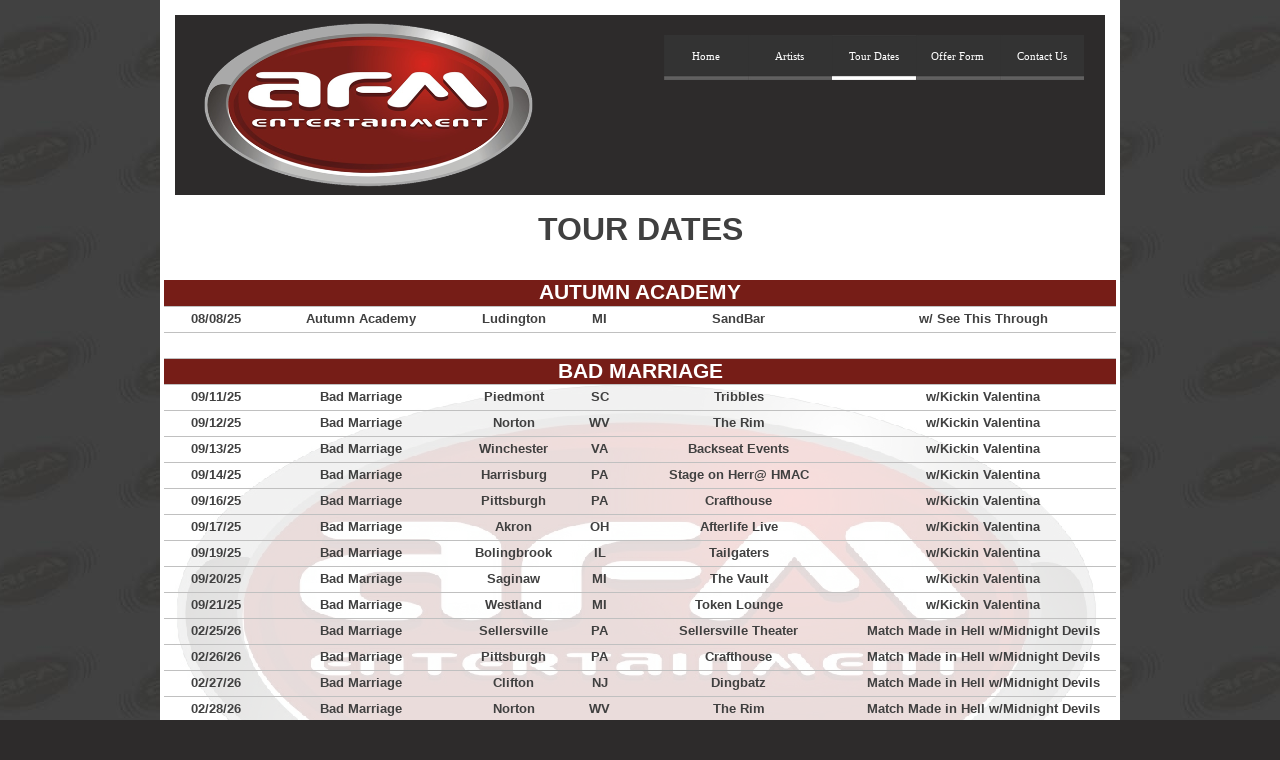

--- FILE ---
content_type: text/html
request_url: http://www.afmentertainment.com/tourdates.html
body_size: 134578
content:
<!DOCTYPE html>
<html lang="en">
  <head>
    <meta charset="UTF-8">
    <title>Tour Dates</title>
    <meta name="generator" content="Serif WebPlus X8">
    <meta name="viewport" content="width=960">
    <link rel="stylesheet" type="text/css" href="wpscripts/wpstyles.css">
    <style type="text/css">
      .OBJ-1,.OBJ-1:link,.OBJ-1:visited { background-image:url('wpimages/wped27244a_06.png');background-repeat:no-repeat;background-position:0px 0px;text-decoration:none;display:block;position:absolute; }
      .OBJ-1:hover { background-position:0px -90px; }
      .OBJ-1:active,a:link.OBJ-1.Activated,a:link.OBJ-1.Down,a:visited.OBJ-1.Activated,a:visited.OBJ-1.Down,.OBJ-1.Activated,.OBJ-1.Down { background-position:0px -45px; }
      .OBJ-1.Disabled,a:link.OBJ-1.Disabled,a:visited.OBJ-1.Disabled,a:hover.OBJ-1.Disabled,a:active.OBJ-1.Disabled { background-position:0px -135px; }
      .OBJ-1:focus { outline-style:none; }
      button.OBJ-1 { background-color:transparent;border:none 0px;padding:0;display:inline-block;cursor:pointer; }
      button.OBJ-1:disabled { pointer-events:none; }
      .OBJ-1.Inline { display:inline-block;position:relative;line-height:normal; }
      .OBJ-1 span,.OBJ-1:link span,.OBJ-1:visited span { color:#ffffff;font-family:"Elementary SF",serif;font-weight:normal;text-decoration:none;text-align:center;text-transform:none;font-style:normal;left:1px;top:14px;width:81px;height:14px;line-height:14px;font-size:11px;display:block;position:absolute;cursor:pointer; }
      .OBJ-2 { line-height:45px; }
      .OBJ-3,.OBJ-3:link,.OBJ-3:visited { background-image:url('wpimages/wp05cf1213_06.png');background-repeat:no-repeat;background-position:0px 0px;text-decoration:none;display:block;position:absolute; }
      .OBJ-3:hover { background-position:0px -45px; }
      .OBJ-3.Disabled,a:link.OBJ-3.Disabled,a:visited.OBJ-3.Disabled,a:hover.OBJ-3.Disabled,a:active.OBJ-3.Disabled { background-position:0px -90px; }
      .OBJ-3:focus { outline-style:none; }
      button.OBJ-3 { background-color:transparent;border:none 0px;padding:0;display:inline-block;cursor:pointer; }
      button.OBJ-3:disabled { pointer-events:none; }
      .OBJ-3.Inline { display:inline-block;position:relative;line-height:normal; }
      .OBJ-3 span,.OBJ-3:link span,.OBJ-3:visited span { color:#ffffff;font-family:"Trebuchet MS",sans-serif;font-weight:normal;text-decoration:none;text-align:center;text-transform:none;font-style:normal;left:1px;top:15px;width:99px;height:13px;line-height:13px;font-size:9px;display:block;position:absolute;cursor:pointer; }
      .OBJ-4 { background:#2d2b2b; }
      .C-1 { line-height:15.00px;font-family:"Elementary SF", serif;font-style:normal;font-weight:normal;color:#ffffff;background-color:transparent;text-decoration:none;font-variant:normal;font-size:12.0px;vertical-align:0; }
      .P-1 { text-align:right;line-height:1px;font-family:"Elementary SF", serif;font-style:italic;font-weight:normal;color:#797a75;background-color:transparent;font-variant:normal;font-size:12.0px;vertical-align:0; }
      .C-2 { line-height:15.00px;font-family:"Elementary SF", serif;font-style:italic;font-weight:normal;color:#797a75;background-color:transparent;text-decoration:none;font-variant:normal;font-size:12.0px;vertical-align:0; }
      .C-3 { line-height:15.00px;font-family:"Elementary SF", serif;font-style:normal;font-weight:normal;color:#797a75;background-color:transparent;text-decoration:none;font-variant:normal;font-size:12.0px;vertical-align:0; }
      .C-4 { line-height:15.00px;font-family:"Elementary SF", serif;font-style:normal;font-weight:normal;color:#005e7e;background-color:transparent;text-decoration:none;font-variant:normal;font-size:12.0px;vertical-align:0; }
      .C-5 { line-height:15.00px;font-family:"Elementary SF", serif;font-style:normal;font-weight:normal;color:#ffffff;background-color:transparent;text-decoration:none;font-variant:normal;font-size:12.0px;vertical-align:0; }
      a.C-5:link, a:link .C-5, a.C-5:visited, a:visited .C-5, a.C-5:hover, a:hover .C-5, a.C-5:active, a:active .C-5 { color:#000000;text-decoration:none; }
      .OBJ-5 { background:transparent url('wpimages/wpa08c9910_06.png') no-repeat 0px 1px; }
      .OBJ-6,.OBJ-6:link,.OBJ-6:visited { background-color:transparent;text-decoration:none;display:block;position:absolute; }
      .OBJ-6:focus { outline-style:none; }
      button.OBJ-6 { background-color:transparent;border:none 0px;padding:0;display:inline-block;cursor:pointer; }
      button.OBJ-6:disabled { pointer-events:none; }
      .OBJ-6.Inline { display:inline-block;position:relative;line-height:normal; }
      .OBJ-6 span,.OBJ-6:link span,.OBJ-6:visited span { color:#ffffff;font-family:"Elementary SF",serif;font-weight:normal;text-decoration:none;text-align:center;text-transform:none;font-style:normal;left:1px;top:2px;width:63px;height:14px;line-height:14px;font-size:11px;display:block;position:absolute;cursor:pointer; }
      .OBJ-7 { line-height:17px; }
      .OBJ-8,.OBJ-8:link,.OBJ-8:visited { background-color:transparent;text-decoration:none;display:block;position:absolute; }
      .OBJ-8:focus { outline-style:none; }
      button.OBJ-8 { background-color:transparent;border:none 0px;padding:0;display:inline-block;cursor:pointer; }
      button.OBJ-8:disabled { pointer-events:none; }
      .OBJ-8.Inline { display:inline-block;position:relative;line-height:normal; }
      .OBJ-8 span,.OBJ-8:link span,.OBJ-8:visited span { color:#ffffff;font-family:"Elementary SF",serif;font-weight:normal;text-decoration:none;text-align:center;text-transform:none;font-style:normal;left:1px;top:2px;width:64px;height:14px;line-height:14px;font-size:11px;display:block;position:absolute;cursor:pointer; }
      .OBJ-9,.OBJ-9:link,.OBJ-9:visited { background-color:transparent;text-decoration:none;display:block;position:absolute; }
      .OBJ-9:focus { outline-style:none; }
      button.OBJ-9 { background-color:transparent;border:none 0px;padding:0;display:inline-block;cursor:pointer; }
      button.OBJ-9:disabled { pointer-events:none; }
      .OBJ-9.Inline { display:inline-block;position:relative;line-height:normal; }
      .OBJ-9 span,.OBJ-9:link span,.OBJ-9:visited span { color:#ffffff;font-family:"Elementary SF",serif;font-weight:normal;text-decoration:none;text-align:center;text-transform:none;font-style:normal;left:1px;top:2px;width:65px;height:14px;line-height:14px;font-size:11px;display:block;position:absolute;cursor:pointer; }
      .OBJ-10 { opacity:0.15; }
      .OBJ-11 { border-collapse:collapse;border:none; }
      .TC-1 { vertical-align:middle;background-color:#761d17;padding:0px;border-top:none;border-right:none;border-bottom:1px solid #c0c0c0;border-left:none; }
      .P-2 { text-align:center;margin-bottom:0.0px;line-height:1px;font-family:"Arial", sans-serif;font-style:normal;font-weight:700;color:#ffffff;background-color:transparent;font-variant:normal;font-size:21.0px;vertical-align:0; }
      .C-6 { line-height:25.00px;font-family:"Arial", sans-serif;font-style:normal;font-weight:700;color:#ffffff;background-color:transparent;text-decoration:none;font-variant:normal;font-size:21.3px;vertical-align:0; }
      .TC-2 { vertical-align:middle;padding:0px;border-top:1px solid #c0c0c0;border-right:none;border-bottom:1px solid #c0c0c0;border-left:none; }
      .P-3 { text-align:center;margin-bottom:0.0px;line-height:1px;font-family:"Arial", sans-serif;font-style:normal;font-weight:700;color:#404040;background-color:transparent;font-variant:normal;font-size:13.0px;vertical-align:0; }
      .C-7 { line-height:16.00px;font-family:"Arial", sans-serif;font-style:normal;font-weight:700;color:#404040;background-color:transparent;text-decoration:none;font-variant:normal;font-size:13.3px;vertical-align:0; }
      .TC-3 { vertical-align:middle;background-color:#761d17;padding:0px;border-top:1px solid #c0c0c0;border-right:none;border-bottom:1px solid #c0c0c0;border-left:none; }
      .TC-4 { vertical-align:top;padding:1px 4px;border-top:1px solid #c0c0c0;border-right:none;border-bottom:1px solid #c0c0c0;border-left:none; }
      .P-4 { text-align:center;margin-bottom:0.0px;line-height:1px;font-family:"Arial", sans-serif;font-style:italic;font-weight:normal;color:#404040;background-color:transparent;font-variant:normal;font-size:13.0px;vertical-align:0; }
      .C-8 { line-height:16.00px;font-family:"Arial", sans-serif;font-style:italic;font-weight:normal;color:#404040;background-color:transparent;text-decoration:none;font-variant:normal;font-size:13.3px;vertical-align:0; }
      .C-9 { line-height:16.00px;font-family:"Arial", sans-serif;font-style:normal;font-weight:700;color:#ff0000;background-color:transparent;text-decoration:none;font-variant:normal;font-size:13.3px;vertical-align:0; }
      .P-5 { text-align:center;line-height:1px;font-family:"Arial", sans-serif;font-style:normal;font-weight:normal;color:#404040;background-color:transparent;font-variant:normal;font-size:16.0px;vertical-align:0; }
      .C-10 { line-height:19.00px;font-family:"Arial", sans-serif;font-style:normal;font-weight:normal;color:#404040;background-color:transparent;text-decoration:none;font-variant:normal;font-size:16.0px;vertical-align:0; }
      .TC-5 { vertical-align:middle;background-color:#761d17;padding:0px;border-top:1px solid #c0c0c0;border-right:none;border-bottom:1px solid #ebebeb;border-left:none; }
      .C-11 { line-height:16.00px;font-family:"Arial", sans-serif;font-style:italic;font-weight:700;color:#ffffff;background-color:transparent;text-decoration:none;font-variant:normal;font-size:13.3px;vertical-align:0; }
      .TC-6 { vertical-align:middle;padding:0px;border-top:1px solid #ebebeb;border-right:none;border-bottom:1px solid #ebebeb;border-left:none; }
      .P-6 { text-align:center;margin-bottom:0.0px;line-height:1px;font-family:"Arial", sans-serif;font-style:normal;font-weight:700;color:#000000;background-color:transparent;font-variant:normal;font-size:13.0px;vertical-align:0; }
      .C-12 { line-height:16.00px;font-family:"Arial", sans-serif;font-style:normal;font-weight:700;color:#000000;background-color:transparent;text-decoration:none;font-variant:normal;font-size:13.3px;vertical-align:0; }
      .TC-7 { vertical-align:middle;padding:0px;border-top:1px solid #ebebeb;border-right:none;border-bottom:none;border-left:none; }
      .C-13 { line-height:19.00px;font-family:"Elementary SF", serif;font-style:normal;font-weight:normal;color:#404040;background-color:transparent;text-decoration:none;font-variant:normal;font-size:16.0px;vertical-align:0; }
      .TC-8 { vertical-align:middle;padding:1px 4px;border-top:1px solid #c0c0c0;border-right:none;border-bottom:1px solid #c0c0c0;border-left:none; }
      .TC-9 { vertical-align:top;padding:1px 4px;border-top:1px solid #c0c0c0;border-right:none;border-bottom:none;border-left:none; }
      .TC-10 { vertical-align:middle;padding:0px;border-top:none;border-right:none;border-bottom:1px solid #c0c0c0;border-left:none; }
      .P-7 { text-align:center;line-height:1px;font-family:"Arial", sans-serif;font-style:normal;font-weight:700;color:#404040;background-color:transparent;font-variant:normal;font-size:32.0px;vertical-align:0; }
      .C-14 { line-height:38.00px;font-family:"Arial", sans-serif;font-style:normal;font-weight:700;color:#404040;background-color:transparent;text-decoration:none;font-variant:normal;font-size:32.0px;vertical-align:0; }
    </style>
    <script type="text/javascript" src="wpscripts/jquery.js"></script>
    <script type="text/javascript">
      $(document).ready(function() {
      $("a.ActiveButton").bind({ mousedown:function(){if ( $(this).attr('disabled') === undefined ) $(this).addClass('Activated');}, mouseleave:function(){ if ( $(this).attr('disabled') === undefined ) $(this).removeClass('Activated');}, mouseup:function(){ if ( $(this).attr('disabled') === undefined ) $(this).removeClass('Activated');}});
      });
    </script>
    <link rel="icon" href="favicon.ico" type="image/x-icon">
    <link rel="shortcut icon" href="favicon.ico" type="image/x-icon">
  </head>
  <body style="height:4187px;background:url('wpimages/wp5ec17912_06.jpg') repeat fixed center top #2d2b2b;">
    <div id="divMain" style="background:#ffffff;margin-left:auto;margin-right:auto;position:relative;width:960px;height:4187px;">
      <div class="OBJ-4" style="position:absolute;left:15px;top:15px;width:930px;height:180px;">
        <div style="position:absolute;left:385px;top:15px;width:529px;height:55px;">
          <a href="index.html" id="nav_34_B1" class="OBJ-1 ActiveButton OBJ-2" style="display:block;position:absolute;left:104px;top:5px;width:84px;height:45px;">
            <span>Home</span>
          </a>
          <a href="artists.html" id="nav_34_B2" class="OBJ-1 ActiveButton OBJ-2" style="display:block;position:absolute;left:188px;top:5px;width:84px;height:45px;">
            <span>Artists</span>
          </a>
          <a href="tourdates.html" id="nav_34_B3" class="OBJ-1 ActiveButton Down OBJ-2" style="display:block;position:absolute;left:272px;top:5px;width:84px;height:45px;">
            <span>Tour&nbsp;Dates</span>
          </a>
          <a href="offerform.html" id="nav_34_B4" class="OBJ-1 ActiveButton OBJ-2" style="display:block;position:absolute;left:356px;top:5px;width:84px;height:45px;">
            <span>Offer&nbsp;Form</span>
          </a>
          <a href="contactus.html" id="nav_34_B5" class="OBJ-1 ActiveButton OBJ-2" style="display:block;position:absolute;left:440px;top:5px;width:84px;height:45px;">
            <span>Contact&nbsp;Us</span>
          </a>
        </div>
        <img alt="" src="wpimages/wp48b3d5ae_06.png" style="position:absolute;left:0px;top:0px;width:387px;height:180px;">
      </div>
      <div class="OBJ-4" style="position:absolute;left:15px;top:4112px;width:930px;height:60px;">
        <div style="position:absolute;left:406px;top:7px;width:511px;height:51px;overflow:hidden;">
          <p class="Footer"><span class="C-1">© 2026 AFM Entertainment, LLC. All Rights Reserved.</span></p>
          <p class="Body P-1"><span class="C-2">AFM Entertainment, LLC is in NO WAY affiliated with the American Federation of &nbsp;Musicians<span class="C-3">. <br>If you are looking for the American Federation of Musicians website, go to<span class="C-4"> </span><a href="http://www.afm.org/" target="_blank" class="C-5">http://www.afm.org</a><span class="C-1">.<br><br></span></span></span></p>
        </div>
        <div class="OBJ-5" style="position:absolute;left:10px;top:9px;width:375px;height:41px;">
          <a href="index.html" id="nav_35_B1" class="OBJ-6 ActiveButton OBJ-7" style="display:block;position:absolute;left:0px;top:12px;width:64px;height:17px;">
            <span>Home</span>
          </a>
          <a href="artists.html" id="nav_35_B2" class="OBJ-6 ActiveButton OBJ-7" style="display:block;position:absolute;left:76px;top:12px;width:64px;height:17px;">
            <span>Artists</span>
          </a>
          <a href="tourdates.html" id="nav_35_B3" class="OBJ-6 ActiveButton Down OBJ-7" style="display:block;position:absolute;left:153px;top:12px;width:65px;height:17px;">
            <span>Tour&nbsp;Dates</span>
          </a>
          <a href="contactus.html" id="nav_35_B4" class="OBJ-8 ActiveButton OBJ-7" style="display:block;position:absolute;left:230px;top:12px;width:65px;height:17px;">
            <span>Contact&nbsp;Us</span>
          </a>
          <a href="offerform.html" id="nav_35_B5" class="OBJ-9 ActiveButton OBJ-7" style="display:block;position:absolute;left:307px;top:12px;width:66px;height:17px;">
            <span>Offer&nbsp;Form</span>
          </a>
        </div>
      </div>
      <img alt="" src="wpimages/wp695dde37_06.png" class="OBJ-10" style="position:absolute;left:0px;top:367px;width:960px;height:490px;">
      <table border="1" class="OBJ-11" style="position:absolute;left:4px;top:280px;width:952px;height:3681px;">
        <col style="width:103px;">
        <col style="width:188px;">
        <col style="width:117px;">
        <col style="width:55px;">
        <col style="width:223px;">
        <col style="width:266px;">
        <tr style="height:26px;">
          <td colspan="6" class="TC-1">
            <p class="Table-Body P-2"><span class="C-6">AUTUMN ACADEMY</span></p>
          </td>
        </tr>
        <tr style="height:26px;">
          <td class="TC-2">
            <p class="Table-Body P-3"><span class="C-7">08/08/25</span></p>
          </td>
          <td class="TC-2">
            <p class="Table-Body P-3"><span class="C-7">Autumn Academy</span></p>
          </td>
          <td class="TC-2">
            <p class="Table-Body P-3"><span class="C-7">Ludington</span></p>
          </td>
          <td class="TC-2">
            <p class="Table-Body P-3"><span class="C-7">MI</span></p>
          </td>
          <td class="TC-2">
            <p class="Table-Body P-3"><span class="C-7">SandBar</span></p>
          </td>
          <td class="TC-2">
            <p class="Table-Body P-3"><span class="C-7">w/ See This Through</span></p>
          </td>
        </tr>
        <tr style="height:26px;">
          <td class="TC-2">
            <p class="Table-Body P-3"><span class="C-7"><br></span></p>
          </td>
          <td class="TC-2">
            <p class="Table-Body P-3"><span class="C-7"><br></span></p>
          </td>
          <td class="TC-2">
            <p class="Table-Body P-3"><span class="C-7"><br></span></p>
          </td>
          <td class="TC-2">
            <p class="Table-Body P-3"><span class="C-7"><br></span></p>
          </td>
          <td class="TC-2">
            <p class="Table-Body P-3"><span class="C-7"><br></span></p>
          </td>
          <td class="TC-2">
            <p class="Table-Body P-3"><span class="C-7"><br></span></p>
          </td>
        </tr>
        <tr style="height:26px;">
          <td colspan="6" class="TC-3">
            <p class="Table-Body P-2"><span class="C-6">BAD MARRIAGE</span></p>
          </td>
        </tr>
        <tr style="height:26px;">
          <td class="TC-2">
            <p class="Table-Body P-3"><span class="C-7">09/11/25</span></p>
          </td>
          <td class="TC-2">
            <p class="Table-Body P-3"><span class="C-7">Bad Marriage</span></p>
          </td>
          <td class="TC-2">
            <p class="Table-Body P-3"><span class="C-7">Piedmont</span></p>
          </td>
          <td class="TC-2">
            <p class="Table-Body P-3"><span class="C-7">SC</span></p>
          </td>
          <td class="TC-2">
            <p class="Table-Body P-3"><span class="C-7">Tribbles</span></p>
          </td>
          <td class="TC-2">
            <p class="Table-Body P-3"><span class="C-7">w/Kickin Valentina</span></p>
          </td>
        </tr>
        <tr style="height:26px;">
          <td class="TC-2">
            <p class="Table-Body P-3"><span class="C-7">09/12/25</span></p>
          </td>
          <td class="TC-2">
            <p class="Table-Body P-3"><span class="C-7">Bad Marriage</span></p>
          </td>
          <td class="TC-2">
            <p class="Table-Body P-3"><span class="C-7">Norton</span></p>
          </td>
          <td class="TC-2">
            <p class="Table-Body P-3"><span class="C-7">WV</span></p>
          </td>
          <td class="TC-2">
            <p class="Table-Body P-3"><span class="C-7">The Rim</span></p>
          </td>
          <td class="TC-2">
            <p class="Table-Body P-3"><span class="C-7">w/Kickin Valentina</span></p>
          </td>
        </tr>
        <tr style="height:26px;">
          <td class="TC-2">
            <p class="Table-Body P-3"><span class="C-7">09/13/25</span></p>
          </td>
          <td class="TC-2">
            <p class="Table-Body P-3"><span class="C-7">Bad Marriage</span></p>
          </td>
          <td class="TC-2">
            <p class="Table-Body P-3"><span class="C-7">Winchester</span></p>
          </td>
          <td class="TC-2">
            <p class="Table-Body P-3"><span class="C-7">VA</span></p>
          </td>
          <td class="TC-2">
            <p class="Table-Body P-3"><span class="C-7">Backseat Events</span></p>
          </td>
          <td class="TC-2">
            <p class="Table-Body P-3"><span class="C-7">w/Kickin Valentina</span></p>
          </td>
        </tr>
        <tr style="height:26px;">
          <td class="TC-2">
            <p class="Table-Body P-3"><span class="C-7">09/14/25</span></p>
          </td>
          <td class="TC-2">
            <p class="Table-Body P-3"><span class="C-7">Bad Marriage</span></p>
          </td>
          <td class="TC-2">
            <p class="Table-Body P-3"><span class="C-7">Harrisburg</span></p>
          </td>
          <td class="TC-2">
            <p class="Table-Body P-3"><span class="C-7">PA</span></p>
          </td>
          <td class="TC-2">
            <p class="Table-Body P-3"><span class="C-7">Stage on Herr@ HMAC</span></p>
          </td>
          <td class="TC-2">
            <p class="Table-Body P-3"><span class="C-7">w/Kickin Valentina</span></p>
          </td>
        </tr>
        <tr style="height:26px;">
          <td class="TC-2">
            <p class="Table-Body P-3"><span class="C-7">09/16/25</span></p>
          </td>
          <td class="TC-2">
            <p class="Table-Body P-3"><span class="C-7">Bad Marriage</span></p>
          </td>
          <td class="TC-2">
            <p class="Table-Body P-3"><span class="C-7">Pittsburgh</span></p>
          </td>
          <td class="TC-2">
            <p class="Table-Body P-3"><span class="C-7">PA</span></p>
          </td>
          <td class="TC-2">
            <p class="Table-Body P-3"><span class="C-7">Crafthouse</span></p>
          </td>
          <td class="TC-2">
            <p class="Table-Body P-3"><span class="C-7">w/Kickin Valentina</span></p>
          </td>
        </tr>
        <tr style="height:26px;">
          <td class="TC-2">
            <p class="Table-Body P-3"><span class="C-7">09/17/25</span></p>
          </td>
          <td class="TC-2">
            <p class="Table-Body P-3"><span class="C-7">Bad Marriage</span></p>
          </td>
          <td class="TC-2">
            <p class="Table-Body P-3"><span class="C-7">Akron</span></p>
          </td>
          <td class="TC-2">
            <p class="Table-Body P-3"><span class="C-7">OH</span></p>
          </td>
          <td class="TC-2">
            <p class="Table-Body P-3"><span class="C-7">Afterlife Live</span></p>
          </td>
          <td class="TC-2">
            <p class="Table-Body P-3"><span class="C-7">w/Kickin Valentina</span></p>
          </td>
        </tr>
        <tr style="height:26px;">
          <td class="TC-2">
            <p class="Table-Body P-3"><span class="C-7">09/19/25</span></p>
          </td>
          <td class="TC-2">
            <p class="Table-Body P-3"><span class="C-7">Bad Marriage</span></p>
          </td>
          <td class="TC-2">
            <p class="Table-Body P-3"><span class="C-7">Bolingbrook</span></p>
          </td>
          <td class="TC-2">
            <p class="Table-Body P-3"><span class="C-7">IL</span></p>
          </td>
          <td class="TC-2">
            <p class="Table-Body P-3"><span class="C-7">Tailgaters</span></p>
          </td>
          <td class="TC-2">
            <p class="Table-Body P-3"><span class="C-7">w/Kickin Valentina</span></p>
          </td>
        </tr>
        <tr style="height:26px;">
          <td class="TC-2">
            <p class="Table-Body P-3"><span class="C-7">09/20/25</span></p>
          </td>
          <td class="TC-2">
            <p class="Table-Body P-3"><span class="C-7">Bad Marriage</span></p>
          </td>
          <td class="TC-2">
            <p class="Table-Body P-3"><span class="C-7">Saginaw</span></p>
          </td>
          <td class="TC-2">
            <p class="Table-Body P-3"><span class="C-7">MI</span></p>
          </td>
          <td class="TC-2">
            <p class="Table-Body P-3"><span class="C-7">The Vault</span></p>
          </td>
          <td class="TC-2">
            <p class="Table-Body P-3"><span class="C-7">w/Kickin Valentina</span></p>
          </td>
        </tr>
        <tr style="height:26px;">
          <td class="TC-2">
            <p class="Table-Body P-3"><span class="C-7">09/21/25</span></p>
          </td>
          <td class="TC-2">
            <p class="Table-Body P-3"><span class="C-7">Bad Marriage</span></p>
          </td>
          <td class="TC-2">
            <p class="Table-Body P-3"><span class="C-7">Westland</span></p>
          </td>
          <td class="TC-2">
            <p class="Table-Body P-3"><span class="C-7">MI</span></p>
          </td>
          <td class="TC-2">
            <p class="Table-Body P-3"><span class="C-7">Token Lounge</span></p>
          </td>
          <td class="TC-2">
            <p class="Table-Body P-3"><span class="C-7">w/Kickin Valentina</span></p>
          </td>
        </tr>
        <tr style="height:26px;">
          <td class="TC-2">
            <p class="Table-Body P-3"><span class="C-7">02/25/26</span></p>
          </td>
          <td class="TC-2">
            <p class="Table-Body P-3"><span class="C-7">Bad Marriage</span></p>
          </td>
          <td class="TC-2">
            <p class="Table-Body P-3"><span class="C-7">Sellersville</span></p>
          </td>
          <td class="TC-2">
            <p class="Table-Body P-3"><span class="C-7">PA</span></p>
          </td>
          <td class="TC-2">
            <p class="Table-Body P-3"><span class="C-7">Sellersville Theater</span></p>
          </td>
          <td class="TC-2">
            <p class="Table-Body P-3"><span class="C-7">Match Made in Hell w/Midnight Devils</span></p>
          </td>
        </tr>
        <tr style="height:26px;">
          <td class="TC-2">
            <p class="Table-Body P-3"><span class="C-7">02/26/26</span></p>
          </td>
          <td class="TC-2">
            <p class="Table-Body P-3"><span class="C-7">Bad Marriage</span></p>
          </td>
          <td class="TC-2">
            <p class="Table-Body P-3"><span class="C-7">Pittsburgh</span></p>
          </td>
          <td class="TC-2">
            <p class="Table-Body P-3"><span class="C-7">PA</span></p>
          </td>
          <td class="TC-2">
            <p class="Table-Body P-3"><span class="C-7">Crafthouse</span></p>
          </td>
          <td class="TC-2">
            <p class="Table-Body P-3"><span class="C-7">Match Made in Hell w/Midnight Devils</span></p>
          </td>
        </tr>
        <tr style="height:26px;">
          <td class="TC-2">
            <p class="Table-Body P-3"><span class="C-7">02/27/26</span></p>
          </td>
          <td class="TC-2">
            <p class="Table-Body P-3"><span class="C-7">Bad Marriage</span></p>
          </td>
          <td class="TC-2">
            <p class="Table-Body P-3"><span class="C-7">Clifton</span></p>
          </td>
          <td class="TC-2">
            <p class="Table-Body P-3"><span class="C-7">NJ</span></p>
          </td>
          <td class="TC-2">
            <p class="Table-Body P-3"><span class="C-7">Dingbatz</span></p>
          </td>
          <td class="TC-2">
            <p class="Table-Body P-3"><span class="C-7">Match Made in Hell w/Midnight Devils</span></p>
          </td>
        </tr>
        <tr style="height:26px;">
          <td class="TC-2">
            <p class="Table-Body P-3"><span class="C-7">02/28/26</span></p>
          </td>
          <td class="TC-2">
            <p class="Table-Body P-3"><span class="C-7">Bad Marriage</span></p>
          </td>
          <td class="TC-2">
            <p class="Table-Body P-3"><span class="C-7">Norton</span></p>
          </td>
          <td class="TC-2">
            <p class="Table-Body P-3"><span class="C-7">WV</span></p>
          </td>
          <td class="TC-2">
            <p class="Table-Body P-3"><span class="C-7">The Rim</span></p>
          </td>
          <td class="TC-2">
            <p class="Table-Body P-3"><span class="C-7">Match Made in Hell w/Midnight Devils</span></p>
          </td>
        </tr>
        <tr style="height:26px;">
          <td class="TC-2">
            <p class="Table-Body P-3"><span class="C-7">03/01/26</span></p>
          </td>
          <td class="TC-2">
            <p class="Table-Body P-3"><span class="C-7">Bad Marriage</span></p>
          </td>
          <td class="TC-2">
            <p class="Table-Body P-3"><span class="C-7">Ashville</span></p>
          </td>
          <td class="TC-2">
            <p class="Table-Body P-3"><span class="C-7">NC</span></p>
          </td>
          <td class="TC-2">
            <p class="Table-Body P-3"><span class="C-7">Ashville Music Hall</span></p>
          </td>
          <td class="TC-2">
            <p class="Table-Body P-3"><span class="C-7">Match Made in Hell w/Midnight Devils</span></p>
          </td>
        </tr>
        <tr style="height:26px;">
          <td class="TC-2">
            <p class="Table-Body P-3"><span class="C-7">03/03/26</span></p>
          </td>
          <td class="TC-2">
            <p class="Table-Body P-3"><span class="C-7">Bad Marriage</span></p>
          </td>
          <td class="TC-2">
            <p class="Table-Body P-3"><span class="C-7">Woodstock</span></p>
          </td>
          <td class="TC-2">
            <p class="Table-Body P-3"><span class="C-7">GA</span></p>
          </td>
          <td class="TC-2">
            <p class="Table-Body P-3"><span class="C-7">MadLife Stage &amp; Studios</span></p>
          </td>
          <td class="TC-2">
            <p class="Table-Body P-3"><span class="C-7">Match Made in Hell w/Midnight Devils</span></p>
          </td>
        </tr>
        <tr style="height:26px;">
          <td class="TC-2">
            <p class="Table-Body P-3"><span class="C-7">03/04/26</span></p>
          </td>
          <td class="TC-2">
            <p class="Table-Body P-3"><span class="C-7">Bad Marriage</span></p>
          </td>
          <td class="TC-2">
            <p class="Table-Body P-3"><span class="C-7">Clearwater</span></p>
          </td>
          <td class="TC-2">
            <p class="Table-Body P-3"><span class="C-7">FL</span></p>
          </td>
          <td class="TC-2">
            <p class="Table-Body P-3"><span class="C-7">Cage Brewery</span></p>
          </td>
          <td class="TC-2">
            <p class="Table-Body P-3"><span class="C-7">Match Made in Hell w/Midnight Devils</span></p>
          </td>
        </tr>
        <tr style="height:26px;">
          <td class="TC-2">
            <p class="Table-Body P-3"><span class="C-7">03/05/26</span></p>
          </td>
          <td class="TC-2">
            <p class="Table-Body P-3"><span class="C-7">Bad Marriage</span></p>
          </td>
          <td class="TC-2">
            <p class="Table-Body P-3"><span class="C-7">Casselberry</span></p>
          </td>
          <td class="TC-2">
            <p class="Table-Body P-3"><span class="C-7">FL</span></p>
          </td>
          <td class="TC-2">
            <p class="Table-Body P-3"><span class="C-7">Green Parrot</span></p>
          </td>
          <td class="TC-2">
            <p class="Table-Body P-3"><span class="C-7">Match Made in Hell w/Midnight Devils</span></p>
          </td>
        </tr>
        <tr style="height:26px;">
          <td class="TC-2">
            <p class="Table-Body P-3"><span class="C-7">03/06/26</span></p>
          </td>
          <td class="TC-2">
            <p class="Table-Body P-3"><span class="C-7">Bad Marriage</span></p>
          </td>
          <td class="TC-2">
            <p class="Table-Body P-3"><span class="C-7">Jacksonville</span></p>
          </td>
          <td class="TC-2">
            <p class="Table-Body P-3"><span class="C-7">FL</span></p>
          </td>
          <td class="TC-2">
            <p class="Table-Body P-3"><span class="C-7">Kona Skatepark</span></p>
          </td>
          <td class="TC-2">
            <p class="Table-Body P-3"><span class="C-7">Match Made in Hell w/Midnight Devils</span></p>
          </td>
        </tr>
        <tr style="height:26px;">
          <td class="TC-2">
            <p class="Table-Body P-3"><span class="C-7">03/07/26</span></p>
          </td>
          <td class="TC-2">
            <p class="Table-Body P-3"><span class="C-7">Bad Marriage</span></p>
          </td>
          <td class="TC-2">
            <p class="Table-Body P-3"><span class="C-7">Gastonia</span></p>
          </td>
          <td class="TC-2">
            <p class="Table-Body P-3"><span class="C-7">NC</span></p>
          </td>
          <td class="TC-2">
            <p class="Table-Body P-3"><span class="C-7">The Rooster</span></p>
          </td>
          <td class="TC-2">
            <p class="Table-Body P-3"><span class="C-7">Match Made in Hell w/Midnight Devils</span></p>
          </td>
        </tr>
        <tr style="height:26px;">
          <td class="TC-4">
            <p class="Table-Body P-3"><span class="C-7"><br></span></p>
          </td>
          <td class="TC-2">
            <p class="Table-Body P-3"><span class="C-7"><br></span></p>
          </td>
          <td class="TC-2">
            <p class="Table-Body P-3"><span class="C-7"><br></span></p>
          </td>
          <td class="TC-2">
            <p class="Table-Body P-3"><span class="C-7"><br></span></p>
          </td>
          <td class="TC-2">
            <p class="Table-Body P-3"><span class="C-7"><br></span></p>
          </td>
          <td class="TC-2">
            <p class="Table-Body P-4"><span class="C-8"><br></span></p>
          </td>
        </tr>
        <tr style="height:26px;">
          <td colspan="6" class="TC-3">
            <p class="Table-Body P-2"><span class="C-6">CASEY JAMES</span></p>
          </td>
        </tr>
        <tr style="height:26px;">
          <td class="TC-2">
            <p class="Table-Body P-3"><span class="C-7">01/16/25</span></p>
          </td>
          <td class="TC-2">
            <p class="Table-Body P-3"><span class="C-7">Casey James</span></p>
          </td>
          <td class="TC-2">
            <p class="Table-Body P-3"><span class="C-7">Dallas</span></p>
          </td>
          <td class="TC-2">
            <p class="Table-Body P-3"><span class="C-7">TX</span></p>
          </td>
          <td class="TC-2">
            <p class="Table-Body P-3"><span class="C-7">Opening Bell Coffee</span></p>
          </td>
          <td class="TC-2">
            <p class="Table-Body P-3"><span class="C-7">Solo Acoustic</span></p>
          </td>
        </tr>
        <tr style="height:26px;">
          <td class="TC-2">
            <p class="Table-Body P-3"><span class="C-7">01/17/25</span></p>
          </td>
          <td class="TC-2">
            <p class="Table-Body P-3"><span class="C-7">Casey James</span></p>
          </td>
          <td class="TC-2">
            <p class="Table-Body P-3"><span class="C-7">San Antonio</span></p>
          </td>
          <td class="TC-2">
            <p class="Table-Body P-3"><span class="C-7">TX</span></p>
          </td>
          <td class="TC-2">
            <p class="Table-Body P-3"><span class="C-7">Fitzgerald's</span></p>
          </td>
          <td class="TC-2">
            <p class="Table-Body P-3"><span class="C-7">Solo Acoustic</span></p>
          </td>
        </tr>
        <tr style="height:26px;">
          <td class="TC-2">
            <p class="Table-Body P-3"><span class="C-7">03/06/25</span></p>
          </td>
          <td class="TC-2">
            <p class="Table-Body P-3"><span class="C-7">Casey James</span></p>
          </td>
          <td class="TC-2">
            <p class="Table-Body P-3"><span class="C-7">Waterloo</span></p>
          </td>
          <td class="TC-2">
            <p class="Table-Body P-3"><span class="C-7">IA</span></p>
          </td>
          <td class="TC-2">
            <p class="Table-Body P-3"><span class="C-7">Jameson's Public House</span></p>
          </td>
          <td class="TC-2">
            <p class="Table-Body P-3"><span class="C-7">Solo Acoustic</span></p>
          </td>
        </tr>
        <tr style="height:26px;">
          <td class="TC-2">
            <p class="Table-Body P-3"><span class="C-7">03/07/25</span></p>
          </td>
          <td class="TC-2">
            <p class="Table-Body P-3"><span class="C-7">Casey James</span></p>
          </td>
          <td class="TC-2">
            <p class="Table-Body P-3"><span class="C-7">Keokuk</span></p>
          </td>
          <td class="TC-2">
            <p class="Table-Body P-3"><span class="C-7">IL</span></p>
          </td>
          <td class="TC-2">
            <p class="Table-Body P-3"><span class="C-7">L-<wbr>Treyns</span></p>
          </td>
          <td class="TC-2">
            <p class="Table-Body P-3"><span class="C-7">Solo Acoustic</span></p>
          </td>
        </tr>
        <tr style="height:26px;">
          <td class="TC-2">
            <p class="Table-Body P-3"><span class="C-7">03/20/25</span></p>
          </td>
          <td class="TC-2">
            <p class="Table-Body P-3"><span class="C-7">Casey James</span></p>
          </td>
          <td class="TC-2">
            <p class="Table-Body P-3"><span class="C-7">Grand Rapids</span></p>
          </td>
          <td class="TC-2">
            <p class="Table-Body P-3"><span class="C-7">MI</span></p>
          </td>
          <td class="TC-2">
            <p class="Table-Body P-3"><span class="C-7">Midtown</span></p>
          </td>
          <td class="TC-2">
            <p class="Table-Body P-3"><span class="C-7">Solo Acoustic w/Danny Wilde</span></p>
          </td>
        </tr>
        <tr style="height:26px;">
          <td class="TC-2">
            <p class="Table-Body P-3"><span class="C-7">03/21/25</span></p>
          </td>
          <td class="TC-2">
            <p class="Table-Body P-3"><span class="C-7">Casey James</span></p>
          </td>
          <td class="TC-2">
            <p class="Table-Body P-3"><span class="C-7">Cadillac</span></p>
          </td>
          <td class="TC-2">
            <p class="Table-Body P-3"><span class="C-7">MI</span></p>
          </td>
          <td class="TC-2">
            <p class="Table-Body P-3"><span class="C-7">The Venue</span></p>
          </td>
          <td class="TC-2">
            <p class="Table-Body P-3"><span class="C-7">Solo Acoustic w/Danny Wilde</span></p>
          </td>
        </tr>
        <tr style="height:26px;">
          <td class="TC-2">
            <p class="Table-Body P-3"><span class="C-7">03/22/25</span></p>
          </td>
          <td class="TC-2">
            <p class="Table-Body P-3"><span class="C-7">Casey James</span></p>
          </td>
          <td class="TC-2">
            <p class="Table-Body P-3"><span class="C-7">Bay City</span></p>
          </td>
          <td class="TC-2">
            <p class="Table-Body P-3"><span class="C-7">MI</span></p>
          </td>
          <td class="TC-2">
            <p class="Table-Body P-3"><span class="C-7">The Sky Room</span></p>
          </td>
          <td class="TC-2">
            <p class="Table-Body P-3"><span class="C-7">Solo Acoustic w/Danny Wilde</span></p>
          </td>
        </tr>
        <tr style="height:26px;">
          <td class="TC-2">
            <p class="Table-Body P-3"><span class="C-7">04/04/25</span></p>
          </td>
          <td class="TC-2">
            <p class="Table-Body P-3"><span class="C-7">Casey James</span></p>
          </td>
          <td class="TC-2">
            <p class="Table-Body P-3"><span class="C-7">High Ridge</span></p>
          </td>
          <td class="TC-2">
            <p class="Table-Body P-3"><span class="C-7">MO</span></p>
          </td>
          <td class="TC-2">
            <p class="Table-Body P-3"><span class="C-7">The Hot Spot</span></p>
          </td>
          <td class="TC-2">
            <p class="Table-Body P-3"><span class="C-7">Solo Acoustic</span></p>
          </td>
        </tr>
        <tr style="height:26px;">
          <td class="TC-2">
            <p class="Table-Body P-3"><span class="C-7">04/05/25</span></p>
          </td>
          <td class="TC-2">
            <p class="Table-Body P-3"><span class="C-7">Casey James</span></p>
          </td>
          <td class="TC-2">
            <p class="Table-Body P-3"><span class="C-7">High Ridge</span></p>
          </td>
          <td class="TC-2">
            <p class="Table-Body P-3"><span class="C-7">MO</span></p>
          </td>
          <td class="TC-2">
            <p class="Table-Body P-3"><span class="C-7">The Hot Spot</span></p>
          </td>
          <td class="TC-2">
            <p class="Table-Body P-3"><span class="C-7">Solo Acoustic</span></p>
          </td>
        </tr>
        <tr style="height:26px;">
          <td class="TC-2">
            <p class="Table-Body P-3"><span class="C-7">05/03/25</span></p>
          </td>
          <td class="TC-2">
            <p class="Table-Body P-3"><span class="C-7">Casey James</span></p>
          </td>
          <td class="TC-2">
            <p class="Table-Body P-3"><span class="C-7">Folsom</span></p>
          </td>
          <td class="TC-2">
            <p class="Table-Body P-3"><span class="C-7">CA</span></p>
          </td>
          <td class="TC-2">
            <p class="Table-Body P-3"><span class="C-7">Folsom Hotel</span></p>
          </td>
          <td class="TC-2">
            <p class="Table-Body P-3"><span class="C-7">Solo Acoustic</span></p>
          </td>
        </tr>
        <tr style="height:26px;">
          <td class="TC-2">
            <p class="Table-Body P-3"><span class="C-7">05/04/25</span></p>
          </td>
          <td class="TC-2">
            <p class="Table-Body P-3"><span class="C-7">Casey James</span></p>
          </td>
          <td class="TC-2">
            <p class="Table-Body P-3"><span class="C-7">Carmel</span></p>
          </td>
          <td class="TC-2">
            <p class="Table-Body P-3"><span class="C-7">CA</span></p>
          </td>
          <td class="TC-2">
            <p class="Table-Body P-3"><span class="C-7">Private Event</span></p>
          </td>
          <td class="TC-2">
            <p class="Table-Body P-3"><span class="C-7">Solo Acoustic</span></p>
          </td>
        </tr>
        <tr style="height:26px;">
          <td class="TC-2">
            <p class="Table-Body P-3"><span class="C-7">06/20/25</span></p>
          </td>
          <td class="TC-2">
            <p class="Table-Body P-3"><span class="C-7">Casey James</span></p>
          </td>
          <td class="TC-2">
            <p class="Table-Body P-3"><span class="C-7">Stevens Point</span></p>
          </td>
          <td class="TC-2">
            <p class="Table-Body P-3"><span class="C-7">WI</span></p>
          </td>
          <td class="TC-2">
            <p class="Table-Body P-3"><span class="C-7">Bullheads Bar &amp; Grill</span></p>
          </td>
          <td class="TC-2">
            <p class="Table-Body P-3"><span class="C-7">Solo Acoustic</span></p>
          </td>
        </tr>
        <tr style="height:26px;">
          <td class="TC-2">
            <p class="Table-Body P-3"><span class="C-7">06/21/25</span></p>
          </td>
          <td class="TC-2">
            <p class="Table-Body P-3"><span class="C-7">Casey James</span></p>
          </td>
          <td class="TC-2">
            <p class="Table-Body P-3"><span class="C-7">Marion</span></p>
          </td>
          <td class="TC-2">
            <p class="Table-Body P-3"><span class="C-7">WI</span></p>
          </td>
          <td class="TC-2">
            <p class="Table-Body P-3"><span class="C-7">Kinney Lake Campground</span></p>
          </td>
          <td class="TC-2">
            <p class="Table-Body P-3"><span class="C-7">Solo Acoustic</span></p>
          </td>
        </tr>
        <tr style="height:26px;">
          <td class="TC-2">
            <p class="Table-Body P-3"><span class="C-7">06/22/25</span></p>
          </td>
          <td class="TC-2">
            <p class="Table-Body P-3"><span class="C-7">Casey James</span></p>
          </td>
          <td class="TC-2">
            <p class="Table-Body P-3"><span class="C-7">Mosinee</span></p>
          </td>
          <td class="TC-2">
            <p class="Table-Body P-3"><span class="C-7">WI</span></p>
          </td>
          <td class="TC-2">
            <p class="Table-Body P-3"><span class="C-7">Tiki Beach Bar &amp; Grill</span></p>
          </td>
          <td class="TC-2">
            <p class="Table-Body P-3"><span class="C-7">Solo Acoustic </span></p>
          </td>
        </tr>
        <tr style="height:26px;">
          <td class="TC-2">
            <p class="Table-Body P-3"><span class="C-7">07/31/25</span></p>
          </td>
          <td class="TC-2">
            <p class="Table-Body P-3"><span class="C-7">Casey James</span></p>
          </td>
          <td class="TC-2">
            <p class="Table-Body P-3"><span class="C-7">Ludington</span></p>
          </td>
          <td class="TC-2">
            <p class="Table-Body P-3"><span class="C-7">MI</span></p>
          </td>
          <td class="TC-2">
            <p class="Table-Body P-3"><span class="C-7">SandBar</span></p>
          </td>
          <td class="TC-2">
            <p class="Table-Body P-3"><span class="C-7">Solo Acoustic</span></p>
          </td>
        </tr>
        <tr style="height:26px;">
          <td class="TC-2">
            <p class="Table-Body P-3"><span class="C-7">08/01/25</span></p>
          </td>
          <td class="TC-2">
            <p class="Table-Body P-3"><span class="C-7">Casey James</span></p>
          </td>
          <td class="TC-2">
            <p class="Table-Body P-3"><span class="C-7">Bay City</span></p>
          </td>
          <td class="TC-2">
            <p class="Table-Body P-3"><span class="C-7">MI</span></p>
          </td>
          <td class="TC-2">
            <p class="Table-Body P-3"><span class="C-7">State Theatre</span></p>
          </td>
          <td class="TC-2">
            <p class="Table-Body P-3"><span class="C-7">Solo Acoustic</span></p>
          </td>
        </tr>
        <tr style="height:26px;">
          <td class="TC-2">
            <p class="Table-Body P-3"><span class="C-7">08/02/25</span></p>
          </td>
          <td class="TC-2">
            <p class="Table-Body P-3"><span class="C-7">Casey James</span></p>
          </td>
          <td class="TC-2">
            <p class="Table-Body P-3"><span class="C-7">Cheboygan</span></p>
          </td>
          <td class="TC-2">
            <p class="Table-Body P-3"><span class="C-7">MI</span></p>
          </td>
          <td class="TC-2">
            <p class="Table-Body P-3"><span class="C-7">Lark Theater</span></p>
          </td>
          <td class="TC-2">
            <p class="Table-Body P-3"><span class="C-7">Solo Acoustic <span class="C-9">SOLD OUT</span></span></p>
          </td>
        </tr>
        <tr style="height:26px;">
          <td class="TC-2">
            <p class="Table-Body P-3"><span class="C-7">08/03/25</span></p>
          </td>
          <td class="TC-2">
            <p class="Table-Body P-3"><span class="C-7">Casey James</span></p>
          </td>
          <td class="TC-2">
            <p class="Table-Body P-3"><span class="C-7">Clare</span></p>
          </td>
          <td class="TC-2">
            <p class="Table-Body P-3"><span class="C-7">MI</span></p>
          </td>
          <td class="TC-2">
            <p class="Table-Body P-3"><span class="C-7">The Venue at 501</span></p>
          </td>
          <td class="TC-2">
            <p class="Table-Body P-3"><span class="C-7">Solo Acoustic</span></p>
          </td>
        </tr>
        <tr style="height:26px;">
          <td class="TC-2">
            <p class="Table-Body P-3"><span class="C-7">11/20/25</span></p>
          </td>
          <td class="TC-2">
            <p class="Table-Body P-3"><span class="C-7">Casey James</span></p>
          </td>
          <td class="TC-2">
            <p class="Table-Body P-3"><span class="C-7">Arlington Heights</span></p>
          </td>
          <td class="TC-2">
            <p class="Table-Body P-3"><span class="C-7">IL</span></p>
          </td>
          <td class="TC-2">
            <p class="Table-Body P-3"><span class="C-7">Hey Nonny</span></p>
          </td>
          <td class="TC-2">
            <p class="Table-Body P-3"><span class="C-7">Solo Acoustic</span></p>
          </td>
        </tr>
        <tr style="height:26px;">
          <td class="TC-2">
            <p class="Table-Body P-3"><span class="C-7">04/09/26</span></p>
          </td>
          <td class="TC-2">
            <p class="Table-Body P-3"><span class="C-7">Casey James</span></p>
          </td>
          <td class="TC-2">
            <p class="Table-Body P-3"><span class="C-7">Nashville</span></p>
          </td>
          <td class="TC-2">
            <p class="Table-Body P-3"><span class="C-7">TN</span></p>
          </td>
          <td class="TC-2">
            <p class="Table-Body P-3"><span class="C-7">City Winery</span></p>
          </td>
          <td class="TC-2">
            <p class="Table-Body P-3"><span class="C-7">Solo Acoustic</span></p>
          </td>
        </tr>
        <tr style="height:26px;">
          <td class="TC-2">
            <p class="Table-Body P-3"><span class="C-7">05/02/26</span></p>
          </td>
          <td class="TC-2">
            <p class="Table-Body P-3"><span class="C-7">Casey James</span></p>
          </td>
          <td class="TC-2">
            <p class="Table-Body P-3"><span class="C-7">Burlington</span></p>
          </td>
          <td class="TC-2">
            <p class="Table-Body P-3"><span class="C-7">IA</span></p>
          </td>
          <td class="TC-2">
            <p class="Table-Body P-3"><span class="C-7">The Washington</span></p>
          </td>
          <td class="TC-2">
            <p class="Table-Body P-3"><span class="C-7">Solo Acoustic</span></p>
          </td>
        </tr>
        <tr style="height:26px;">
          <td class="TC-2">
            <p class="Table-Body P-3"><span class="C-7">06/13/26</span></p>
          </td>
          <td class="TC-2">
            <p class="Table-Body P-3"><span class="C-7">Casey James</span></p>
          </td>
          <td class="TC-2">
            <p class="Table-Body P-3"><span class="C-7">Ft. Worth</span></p>
          </td>
          <td class="TC-2">
            <p class="Table-Body P-3"><span class="C-7">TX</span></p>
          </td>
          <td class="TC-2">
            <p class="Table-Body P-3"><span class="C-7">The Rail Club</span></p>
          </td>
          <td class="TC-2">
            <p class="Table-Body P-3"><span class="C-7">Solo Acoustic</span></p>
          </td>
        </tr>
        <tr style="height:26px;">
          <td class="TC-2">
            <p class="Table-Body P-3"><span class="C-7">07/03/26</span></p>
          </td>
          <td class="TC-2">
            <p class="Table-Body P-3"><span class="C-7">Casey James</span></p>
          </td>
          <td class="TC-2">
            <p class="Table-Body P-3"><span class="C-7">Ludington</span></p>
          </td>
          <td class="TC-2">
            <p class="Table-Body P-3"><span class="C-7">MI</span></p>
          </td>
          <td class="TC-2">
            <p class="Table-Body P-3"><span class="C-7">The SandBar</span></p>
          </td>
          <td class="TC-2">
            <p class="Table-Body P-3"><span class="C-7">Solo Acoustic</span></p>
          </td>
        </tr>
        <tr style="height:26px;">
          <td class="TC-2">
            <p class="Table-Body P-3"><span class="C-7">07/25/26</span></p>
          </td>
          <td class="TC-2">
            <p class="Table-Body P-3"><span class="C-7">Casey James</span></p>
          </td>
          <td class="TC-2">
            <p class="Table-Body P-3"><span class="C-7">Irwin</span></p>
          </td>
          <td class="TC-2">
            <p class="Table-Body P-3"><span class="C-7">PA</span></p>
          </td>
          <td class="TC-2">
            <p class="Table-Body P-3"><span class="C-7">Lamp Theater</span></p>
          </td>
          <td class="TC-2">
            <p class="Table-Body P-3"><span class="C-7">Solo Acoustic</span></p>
          </td>
        </tr>
        <tr style="height:26px;">
          <td class="TC-2">
            <p class="Table-Body P-3"><span class="C-7">08/07/26</span></p>
          </td>
          <td class="TC-2">
            <p class="Table-Body P-3"><span class="C-7">Casey James</span></p>
          </td>
          <td class="TC-2">
            <p class="Table-Body P-3"><span class="C-7">Lexington</span></p>
          </td>
          <td class="TC-2">
            <p class="Table-Body P-3"><span class="C-7">SC</span></p>
          </td>
          <td class="TC-2">
            <p class="Table-Body P-3"><span class="C-7">Icehouse Amphitheatre</span></p>
          </td>
          <td class="TC-2">
            <p class="Table-Body P-3"><span class="C-7">Solo Acoustic</span></p>
          </td>
        </tr>
        <tr style="height:26px;">
          <td class="TC-4">
            <p class="Table-Body P-5"><span class="C-10"><br></span></p>
          </td>
          <td class="TC-4">
            <p class="Table-Body P-5"><span class="C-10"><br></span></p>
          </td>
          <td class="TC-4">
            <p class="Table-Body P-5"><span class="C-10"><br></span></p>
          </td>
          <td class="TC-4">
            <p class="Table-Body P-5"><span class="C-10"><br></span></p>
          </td>
          <td class="TC-4">
            <p class="Table-Body P-5"><span class="C-10"><br></span></p>
          </td>
          <td class="TC-4">
            <p class="Table-Body P-5"><span class="C-10"><br></span></p>
          </td>
        </tr>
        <tr style="height:26px;">
          <td colspan="6" class="TC-3">
            <p class="Table-Body P-2"><span class="C-6">DANNY WILDE</span></p>
          </td>
        </tr>
        <tr style="height:26px;">
          <td class="TC-2">
            <p class="Table-Body P-3"><span class="C-7">03/16/25</span></p>
          </td>
          <td class="TC-2">
            <p class="Table-Body P-3"><span class="C-7">Danny Wilde</span></p>
          </td>
          <td class="TC-2">
            <p class="Table-Body P-3"><span class="C-7">Kansas City</span></p>
          </td>
          <td class="TC-2">
            <p class="Table-Body P-3"><span class="C-7">MO</span></p>
          </td>
          <td class="TC-2">
            <p class="Table-Body P-3"><span class="C-7">SK8BAR</span></p>
          </td>
          <td class="TC-2">
            <p class="Table-Body P-3"><span class="C-7">Solo Acoustic</span></p>
          </td>
        </tr>
        <tr style="height:26px;">
          <td class="TC-2">
            <p class="Table-Body P-3"><span class="C-7">03/17/25</span></p>
          </td>
          <td class="TC-2">
            <p class="Table-Body P-3"><span class="C-7">Danny Wilde</span></p>
          </td>
          <td class="TC-2">
            <p class="Table-Body P-3"><span class="C-7">Tulsa</span></p>
          </td>
          <td class="TC-2">
            <p class="Table-Body P-3"><span class="C-7">OK</span></p>
          </td>
          <td class="TC-2">
            <p class="Table-Body P-3"><span class="C-7">Margaritaville</span></p>
          </td>
          <td class="TC-2">
            <p class="Table-Body P-3"><span class="C-7">Solo Acoustic</span></p>
          </td>
        </tr>
        <tr style="height:26px;">
          <td class="TC-2">
            <p class="Table-Body P-3"><span class="C-7">03/20/25</span></p>
          </td>
          <td class="TC-2">
            <p class="Table-Body P-3"><span class="C-7">Danny Wilde</span></p>
          </td>
          <td class="TC-2">
            <p class="Table-Body P-3"><span class="C-7">Grand Rapids</span></p>
          </td>
          <td class="TC-2">
            <p class="Table-Body P-3"><span class="C-7">MI</span></p>
          </td>
          <td class="TC-2">
            <p class="Table-Body P-3"><span class="C-7">Midtown</span></p>
          </td>
          <td class="TC-2">
            <p class="Table-Body P-3"><span class="C-7">Solo Acoustic w/Casey James</span></p>
          </td>
        </tr>
        <tr style="height:26px;">
          <td class="TC-2">
            <p class="Table-Body P-3"><span class="C-7">03/21/25</span></p>
          </td>
          <td class="TC-2">
            <p class="Table-Body P-3"><span class="C-7">Danny Wilde</span></p>
          </td>
          <td class="TC-2">
            <p class="Table-Body P-3"><span class="C-7">Cadillac</span></p>
          </td>
          <td class="TC-2">
            <p class="Table-Body P-3"><span class="C-7">MI</span></p>
          </td>
          <td class="TC-2">
            <p class="Table-Body P-3"><span class="C-7">The Venue</span></p>
          </td>
          <td class="TC-2">
            <p class="Table-Body P-3"><span class="C-7">Solo Acoustic w/Casey James</span></p>
          </td>
        </tr>
        <tr style="height:26px;">
          <td class="TC-2">
            <p class="Table-Body P-3"><span class="C-7">03/22/25</span></p>
          </td>
          <td class="TC-2">
            <p class="Table-Body P-3"><span class="C-7">Danny Wilde</span></p>
          </td>
          <td class="TC-2">
            <p class="Table-Body P-3"><span class="C-7">Bay City</span></p>
          </td>
          <td class="TC-2">
            <p class="Table-Body P-3"><span class="C-7">MI</span></p>
          </td>
          <td class="TC-2">
            <p class="Table-Body P-3"><span class="C-7">The Sky Room</span></p>
          </td>
          <td class="TC-2">
            <p class="Table-Body P-3"><span class="C-7">Solo Acoustic w/Casey James</span></p>
          </td>
        </tr>
        <tr style="height:26px;">
          <td class="TC-2">
            <p class="Table-Body P-3"><span class="C-7">03/23/25</span></p>
          </td>
          <td class="TC-2">
            <p class="Table-Body P-3"><span class="C-7">Danny Wilde</span></p>
          </td>
          <td class="TC-2">
            <p class="Table-Body P-3"><span class="C-7">Westland</span></p>
          </td>
          <td class="TC-2">
            <p class="Table-Body P-3"><span class="C-7">MI</span></p>
          </td>
          <td class="TC-2">
            <p class="Table-Body P-3"><span class="C-7">Token Lounge</span></p>
          </td>
          <td class="TC-2">
            <p class="Table-Body P-3"><span class="C-7">Solo Acoustic w/Casey James</span></p>
          </td>
        </tr>
        <tr style="height:26px;">
          <td class="TC-2">
            <p class="Table-Body P-3"><span class="C-7">03/26/25</span></p>
          </td>
          <td class="TC-2">
            <p class="Table-Body P-3"><span class="C-7">Danny Wilde</span></p>
          </td>
          <td class="TC-2">
            <p class="Table-Body P-3"><span class="C-7">Flint</span></p>
          </td>
          <td class="TC-2">
            <p class="Table-Body P-3"><span class="C-7">MI</span></p>
          </td>
          <td class="TC-2">
            <p class="Table-Body P-3"><span class="C-7">Blackstones</span></p>
          </td>
          <td class="TC-2">
            <p class="Table-Body P-3"><span class="C-7">Solo Acoustic</span></p>
          </td>
        </tr>
        <tr style="height:26px;">
          <td class="TC-2">
            <p class="Table-Body P-3"><span class="C-7">03/27/25</span></p>
          </td>
          <td class="TC-2">
            <p class="Table-Body P-3"><span class="C-7">Danny Wilde</span></p>
          </td>
          <td class="TC-2">
            <p class="Table-Body P-3"><span class="C-7">Arlington Heights</span></p>
          </td>
          <td class="TC-2">
            <p class="Table-Body P-3"><span class="C-7">IL</span></p>
          </td>
          <td class="TC-2">
            <p class="Table-Body P-3"><span class="C-7">Hey Nonny</span></p>
          </td>
          <td class="TC-2">
            <p class="Table-Body P-3"><span class="C-7">Solo Acoustic</span></p>
          </td>
        </tr>
        <tr style="height:26px;">
          <td class="TC-2">
            <p class="Table-Body P-3"><span class="C-7">03/28/25</span></p>
          </td>
          <td class="TC-2">
            <p class="Table-Body P-3"><span class="C-7">Danny Wilde</span></p>
          </td>
          <td class="TC-2">
            <p class="Table-Body P-3"><span class="C-7">Cedar Rapids</span></p>
          </td>
          <td class="TC-2">
            <p class="Table-Body P-3"><span class="C-7">IA</span></p>
          </td>
          <td class="TC-2">
            <p class="Table-Body P-3"><span class="C-7">Ideal Theater &amp; Cocktail Bar</span></p>
          </td>
          <td class="TC-2">
            <p class="Table-Body P-3"><span class="C-7">Solo Acoustic</span></p>
          </td>
        </tr>
        <tr style="height:26px;">
          <td class="TC-2">
            <p class="Table-Body P-3"><span class="C-7">03/29/25</span></p>
          </td>
          <td class="TC-2">
            <p class="Table-Body P-3"><span class="C-7">Danny Wilde</span></p>
          </td>
          <td class="TC-2">
            <p class="Table-Body P-3"><span class="C-7">Waterloo</span></p>
          </td>
          <td class="TC-2">
            <p class="Table-Body P-3"><span class="C-7">IA</span></p>
          </td>
          <td class="TC-2">
            <p class="Table-Body P-3"><span class="C-7">Screaming Eagle Bar &amp; Grill</span></p>
          </td>
          <td class="TC-2">
            <p class="Table-Body P-3"><span class="C-7">Solo Acoustic</span></p>
          </td>
        </tr>
        <tr style="height:26px;">
          <td class="TC-2">
            <p class="Table-Body P-3"><span class="C-7">03/31/25</span></p>
          </td>
          <td class="TC-2">
            <p class="Table-Body P-3"><span class="C-7">Danny Wilde</span></p>
          </td>
          <td class="TC-2">
            <p class="Table-Body P-3"><span class="C-7">Tulsa</span></p>
          </td>
          <td class="TC-2">
            <p class="Table-Body P-3"><span class="C-7">OK</span></p>
          </td>
          <td class="TC-2">
            <p class="Table-Body P-3"><span class="C-7">Margaritaville</span></p>
          </td>
          <td class="TC-2">
            <p class="Table-Body P-3"><span class="C-7">Solo Acoustic</span></p>
          </td>
        </tr>
        <tr style="height:26px;">
          <td class="TC-2">
            <p class="Table-Body P-3"><span class="C-7">06/20/25</span></p>
          </td>
          <td class="TC-2">
            <p class="Table-Body P-3"><span class="C-7">Danny Wilde</span></p>
          </td>
          <td class="TC-2">
            <p class="Table-Body P-3"><span class="C-7">Stevens Point</span></p>
          </td>
          <td class="TC-2">
            <p class="Table-Body P-3"><span class="C-7">WI</span></p>
          </td>
          <td class="TC-2">
            <p class="Table-Body P-3"><span class="C-7">Bullheads Bar &amp; Grill</span></p>
          </td>
          <td class="TC-2">
            <p class="Table-Body P-3"><span class="C-7">Solo Acoustic</span></p>
          </td>
        </tr>
        <tr style="height:26px;">
          <td class="TC-2">
            <p class="Table-Body P-3"><span class="C-7">06/21/25</span></p>
          </td>
          <td class="TC-2">
            <p class="Table-Body P-3"><span class="C-7">Danny Wilde</span></p>
          </td>
          <td class="TC-2">
            <p class="Table-Body P-3"><span class="C-7">Marion</span></p>
          </td>
          <td class="TC-2">
            <p class="Table-Body P-3"><span class="C-7">WI</span></p>
          </td>
          <td class="TC-2">
            <p class="Table-Body P-3"><span class="C-7">Kinney Lake Campground</span></p>
          </td>
          <td class="TC-2">
            <p class="Table-Body P-3"><span class="C-7">Solo Acoustic</span></p>
          </td>
        </tr>
        <tr style="height:26px;">
          <td class="TC-2">
            <p class="Table-Body P-3"><span class="C-7">06/22/25</span></p>
          </td>
          <td class="TC-2">
            <p class="Table-Body P-3"><span class="C-7">Danny Wilde</span></p>
          </td>
          <td class="TC-2">
            <p class="Table-Body P-3"><span class="C-7">Mosinee</span></p>
          </td>
          <td class="TC-2">
            <p class="Table-Body P-3"><span class="C-7">WI</span></p>
          </td>
          <td class="TC-2">
            <p class="Table-Body P-3"><span class="C-7">Tiki Beach Bar &amp; Grill</span></p>
          </td>
          <td class="TC-2">
            <p class="Table-Body P-3"><span class="C-7">Solo Acoustic</span></p>
          </td>
        </tr>
        <tr style="height:26px;">
          <td class="TC-2">
            <p class="Table-Body P-3"><span class="C-7">07/25/25</span></p>
          </td>
          <td class="TC-2">
            <p class="Table-Body P-3"><span class="C-7">Danny Wilde</span></p>
          </td>
          <td class="TC-2">
            <p class="Table-Body P-3"><span class="C-7">Ludington</span></p>
          </td>
          <td class="TC-2">
            <p class="Table-Body P-3"><span class="C-7">MI</span></p>
          </td>
          <td class="TC-2">
            <p class="Table-Body P-3"><span class="C-7">SandBar</span></p>
          </td>
          <td class="TC-2">
            <p class="Table-Body P-3"><span class="C-7">Solo Acoustic</span></p>
          </td>
        </tr>
        <tr style="height:26px;">
          <td class="TC-2">
            <p class="Table-Body P-3"><span class="C-7">07/26/25</span></p>
          </td>
          <td class="TC-2">
            <p class="Table-Body P-3"><span class="C-7">Danny Wilde</span></p>
          </td>
          <td class="TC-2">
            <p class="Table-Body P-3"><span class="C-7">Cheboygan</span></p>
          </td>
          <td class="TC-2">
            <p class="Table-Body P-3"><span class="C-7">MI</span></p>
          </td>
          <td class="TC-2">
            <p class="Table-Body P-3"><span class="C-7">The Lark Theater (2 Shows)</span></p>
          </td>
          <td class="TC-2">
            <p class="Table-Body P-3"><span class="C-7">Solo Acoustic <span class="C-9">BOTH SHOWS SOLD OUT!</span></span></p>
          </td>
        </tr>
        <tr style="height:26px;">
          <td class="TC-4">
            <p class="Table-Body P-5"><span class="C-10"><br></span></p>
          </td>
          <td class="TC-4">
            <p class="Table-Body P-5"><span class="C-10"><br></span></p>
          </td>
          <td class="TC-4">
            <p class="Table-Body P-5"><span class="C-10"><br></span></p>
          </td>
          <td class="TC-4">
            <p class="Table-Body P-5"><span class="C-10"><br></span></p>
          </td>
          <td class="TC-4">
            <p class="Table-Body P-5"><span class="C-10"><br></span></p>
          </td>
          <td class="TC-4">
            <p class="Table-Body P-5"><span class="C-10"><br></span></p>
          </td>
        </tr>
        <tr style="height:26px;">
          <td colspan="6" class="TC-5">
            <p class="Table-Body P-2"><span class="C-6">GENESIS RETOUCHED</span><span class="C-11"> (TRIBUTE TO THE PHIL COLLINS ERA OF GENESIS)</span></p>
          </td>
        </tr>
        <tr style="height:26px;">
          <td class="TC-6">
            <p class="Table-Body P-6"><span class="C-12">06/06/25</span></p>
          </td>
          <td class="TC-6">
            <p class="Table-Body P-6"><span class="C-12">Genesis ReTouched</span></p>
          </td>
          <td class="TC-6">
            <p class="Table-Body P-6"><span class="C-12">Bay City</span></p>
          </td>
          <td class="TC-6">
            <p class="Table-Body P-6"><span class="C-12">MI</span></p>
          </td>
          <td class="TC-6">
            <p class="Table-Body P-6"><span class="C-12">State Theater</span></p>
          </td>
          <td class="TC-6">
            <p class="Table-Body P-6"><span class="C-12"><br></span></p>
          </td>
        </tr>
        <tr style="height:26px;">
          <td class="TC-6">
            <p class="Table-Body P-6"><span class="C-12">06/07/25</span></p>
          </td>
          <td class="TC-6">
            <p class="Table-Body P-6"><span class="C-12">Genesis ReTouched</span></p>
          </td>
          <td class="TC-6">
            <p class="Table-Body P-6"><span class="C-12">Rochester</span></p>
          </td>
          <td class="TC-6">
            <p class="Table-Body P-6"><span class="C-12">MI</span></p>
          </td>
          <td class="TC-6">
            <p class="Table-Body P-6"><span class="C-12">The Roxy</span></p>
          </td>
          <td class="TC-6">
            <p class="Table-Body P-6"><span class="C-12"><br></span></p>
          </td>
        </tr>
        <tr style="height:26px;">
          <td class="TC-6">
            <p class="Table-Body P-6"><span class="C-12">11/14/25</span></p>
          </td>
          <td class="TC-6">
            <p class="Table-Body P-6"><span class="C-12">Genesis ReTouched</span></p>
          </td>
          <td class="TC-6">
            <p class="Table-Body P-6"><span class="C-12">Santa Fe</span></p>
          </td>
          <td class="TC-6">
            <p class="Table-Body P-6"><span class="C-12">NM</span></p>
          </td>
          <td class="TC-6">
            <p class="Table-Body P-6"><span class="C-12">Tesuque Casino</span></p>
          </td>
          <td class="TC-6">
            <p class="Table-Body P-6"><span class="C-12"><br></span></p>
          </td>
        </tr>
        <tr style="height:26px;">
          <td class="TC-6">
            <p class="Table-Body P-6"><span class="C-12">11/15/25</span></p>
          </td>
          <td class="TC-6">
            <p class="Table-Body P-6"><span class="C-12">Genesis ReTouched</span></p>
          </td>
          <td class="TC-6">
            <p class="Table-Body P-6"><span class="C-12">Santa Fe</span></p>
          </td>
          <td class="TC-6">
            <p class="Table-Body P-6"><span class="C-12">NM</span></p>
          </td>
          <td class="TC-6">
            <p class="Table-Body P-6"><span class="C-12">Tesuque Casino</span></p>
          </td>
          <td class="TC-6">
            <p class="Table-Body P-6"><span class="C-12"><br></span></p>
          </td>
        </tr>
        <tr style="height:26px;">
          <td class="TC-6">
            <p class="Table-Body P-6"><span class="C-12">12/07/25</span></p>
          </td>
          <td class="TC-6">
            <p class="Table-Body P-6"><span class="C-12">Genesis ReTouched</span></p>
          </td>
          <td class="TC-6">
            <p class="Table-Body P-6"><span class="C-12">Warrendale</span></p>
          </td>
          <td class="TC-6">
            <p class="Table-Body P-6"><span class="C-12">PA</span></p>
          </td>
          <td class="TC-6">
            <p class="Table-Body P-6"><span class="C-12">Jergel's</span></p>
          </td>
          <td class="TC-6">
            <p class="Table-Body P-6"><span class="C-12"><br></span></p>
          </td>
        </tr>
        <tr style="height:26px;">
          <td class="TC-6">
            <p class="Table-Body P-6"><span class="C-12">03/06/26</span></p>
          </td>
          <td class="TC-6">
            <p class="Table-Body P-6"><span class="C-12">Genesis ReTouched</span></p>
          </td>
          <td class="TC-6">
            <p class="Table-Body P-6"><span class="C-12">Flint</span></p>
          </td>
          <td class="TC-6">
            <p class="Table-Body P-6"><span class="C-12">MI</span></p>
          </td>
          <td class="TC-6">
            <p class="Table-Body P-6"><span class="C-12">Capitol Theatre</span></p>
          </td>
          <td class="TC-6">
            <p class="Table-Body P-6"><span class="C-12"><br></span></p>
          </td>
        </tr>
        <tr style="height:26px;">
          <td class="TC-7">
            <p class="Table-Body P-6"><span class="C-12"><br></span></p>
          </td>
          <td class="TC-7">
            <p class="Table-Body P-6"><span class="C-12"><br></span></p>
          </td>
          <td class="TC-7">
            <p class="Table-Body P-6"><span class="C-12"><br></span></p>
          </td>
          <td class="TC-7">
            <p class="Table-Body P-6"><span class="C-12"><br></span></p>
          </td>
          <td class="TC-7">
            <p class="Table-Body P-6"><span class="C-12"><br></span></p>
          </td>
          <td class="TC-7">
            <p class="Table-Body P-6"><span class="C-12"><br></span></p>
          </td>
        </tr>
        <tr style="height:26px;">
          <td colspan="6" class="TC-1">
            <p class="Table-Body P-2"><span class="C-6">KICKIN VALENTINA</span></p>
          </td>
        </tr>
        <tr style="height:25px;">
          <td class="TC-2">
            <p class="Table-Body P-3"><span class="C-7">09/11/25</span></p>
          </td>
          <td class="TC-2">
            <p class="Table-Body P-3"><span class="C-7">Kickin Valentina</span></p>
          </td>
          <td class="TC-2">
            <p class="Table-Body P-3"><span class="C-7">Piedmont</span></p>
          </td>
          <td class="TC-2">
            <p class="Table-Body P-3"><span class="C-7">SC</span></p>
          </td>
          <td class="TC-2">
            <p class="Table-Body P-3"><span class="C-7">Tribbles</span></p>
          </td>
          <td class="TC-2">
            <p class="Table-Body P-3"><span class="C-7">w/Bad Marriage</span></p>
          </td>
        </tr>
        <tr style="height:25px;">
          <td class="TC-2">
            <p class="Table-Body P-3"><span class="C-7">09/12/25</span></p>
          </td>
          <td class="TC-2">
            <p class="Table-Body P-3"><span class="C-7">Kickin Valentina</span></p>
          </td>
          <td class="TC-2">
            <p class="Table-Body P-3"><span class="C-7">Norton</span></p>
          </td>
          <td class="TC-2">
            <p class="Table-Body P-3"><span class="C-7">WV</span></p>
          </td>
          <td class="TC-2">
            <p class="Table-Body P-3"><span class="C-7">The Rim</span></p>
          </td>
          <td class="TC-2">
            <p class="Table-Body P-3"><span class="C-7">w/Bad Marriage</span></p>
          </td>
        </tr>
        <tr style="height:25px;">
          <td class="TC-2">
            <p class="Table-Body P-3"><span class="C-7">09/13/25</span></p>
          </td>
          <td class="TC-2">
            <p class="Table-Body P-3"><span class="C-7">Kickin Valentina</span></p>
          </td>
          <td class="TC-2">
            <p class="Table-Body P-3"><span class="C-7">Winchester</span></p>
          </td>
          <td class="TC-2">
            <p class="Table-Body P-3"><span class="C-7">VA</span></p>
          </td>
          <td class="TC-2">
            <p class="Table-Body P-3"><span class="C-7">Backseat Events</span></p>
          </td>
          <td class="TC-2">
            <p class="Table-Body P-3"><span class="C-7">w/Bad Marriage</span></p>
          </td>
        </tr>
        <tr style="height:25px;">
          <td class="TC-2">
            <p class="Table-Body P-3"><span class="C-7">09/14/25</span></p>
          </td>
          <td class="TC-2">
            <p class="Table-Body P-3"><span class="C-7">Kickin Valentina</span></p>
          </td>
          <td class="TC-2">
            <p class="Table-Body P-3"><span class="C-7">Harrisburg</span></p>
          </td>
          <td class="TC-2">
            <p class="Table-Body P-3"><span class="C-7">PA</span></p>
          </td>
          <td class="TC-2">
            <p class="Table-Body P-3"><span class="C-7">Stage on Herr@ HMAC</span></p>
          </td>
          <td class="TC-2">
            <p class="Table-Body P-3"><span class="C-7">w/Bad Marriage</span></p>
          </td>
        </tr>
        <tr style="height:25px;">
          <td class="TC-2">
            <p class="Table-Body P-3"><span class="C-7">09/16/25</span></p>
          </td>
          <td class="TC-2">
            <p class="Table-Body P-3"><span class="C-7">Kickin Valentina</span></p>
          </td>
          <td class="TC-2">
            <p class="Table-Body P-3"><span class="C-7">Pittsburgh</span></p>
          </td>
          <td class="TC-2">
            <p class="Table-Body P-3"><span class="C-7">PA</span></p>
          </td>
          <td class="TC-2">
            <p class="Table-Body P-3"><span class="C-7">Crafthouse</span></p>
          </td>
          <td class="TC-2">
            <p class="Table-Body P-3"><span class="C-7">w/Bad Marriage</span></p>
          </td>
        </tr>
        <tr style="height:25px;">
          <td class="TC-2">
            <p class="Table-Body P-3"><span class="C-7">09/17/25</span></p>
          </td>
          <td class="TC-2">
            <p class="Table-Body P-3"><span class="C-7">Kickin Valentina</span></p>
          </td>
          <td class="TC-2">
            <p class="Table-Body P-3"><span class="C-7">Akron</span></p>
          </td>
          <td class="TC-2">
            <p class="Table-Body P-3"><span class="C-7">OH</span></p>
          </td>
          <td class="TC-2">
            <p class="Table-Body P-3"><span class="C-7">Afterlife Live</span></p>
          </td>
          <td class="TC-2">
            <p class="Table-Body P-3"><span class="C-7">w/Bad Marriage</span></p>
          </td>
        </tr>
        <tr style="height:25px;">
          <td class="TC-2">
            <p class="Table-Body P-3"><span class="C-7">09/19/25</span></p>
          </td>
          <td class="TC-2">
            <p class="Table-Body P-3"><span class="C-7">Kickin Valentina</span></p>
          </td>
          <td class="TC-2">
            <p class="Table-Body P-3"><span class="C-7">Bolingbrook</span></p>
          </td>
          <td class="TC-2">
            <p class="Table-Body P-3"><span class="C-7">IL</span></p>
          </td>
          <td class="TC-2">
            <p class="Table-Body P-3"><span class="C-7">Tailgaters</span></p>
          </td>
          <td class="TC-2">
            <p class="Table-Body P-3"><span class="C-7">w/Bad Marriage</span></p>
          </td>
        </tr>
        <tr style="height:25px;">
          <td class="TC-2">
            <p class="Table-Body P-3"><span class="C-7">09/20/25</span></p>
          </td>
          <td class="TC-2">
            <p class="Table-Body P-3"><span class="C-7">Kickin Valentina</span></p>
          </td>
          <td class="TC-2">
            <p class="Table-Body P-3"><span class="C-7">Saginaw</span></p>
          </td>
          <td class="TC-2">
            <p class="Table-Body P-3"><span class="C-7">MI</span></p>
          </td>
          <td class="TC-2">
            <p class="Table-Body P-3"><span class="C-7">The Vault</span></p>
          </td>
          <td class="TC-2">
            <p class="Table-Body P-3"><span class="C-7">w/Bad Marriage</span></p>
          </td>
        </tr>
        <tr style="height:25px;">
          <td class="TC-2">
            <p class="Table-Body P-3"><span class="C-7">09/21/25</span></p>
          </td>
          <td class="TC-2">
            <p class="Table-Body P-3"><span class="C-7">Kickin Valentina</span></p>
          </td>
          <td class="TC-2">
            <p class="Table-Body P-3"><span class="C-7">Westland</span></p>
          </td>
          <td class="TC-2">
            <p class="Table-Body P-3"><span class="C-7">MI</span></p>
          </td>
          <td class="TC-2">
            <p class="Table-Body P-3"><span class="C-7">Token Lounge</span></p>
          </td>
          <td class="TC-2">
            <p class="Table-Body P-3"><span class="C-7">w/Bad Marriage</span></p>
          </td>
        </tr>
        <tr style="height:25px;">
          <td class="TC-2">
            <p class="Table-Body P-3"><span class="C-7">11/20/25</span></p>
          </td>
          <td class="TC-2">
            <p class="Table-Body P-3"><span class="C-7">Kickin Valentina</span></p>
          </td>
          <td class="TC-2">
            <p class="Table-Body P-3"><span class="C-7">West Hollywood</span></p>
          </td>
          <td class="TC-2">
            <p class="Table-Body P-3"><span class="C-7">CA</span></p>
          </td>
          <td class="TC-2">
            <p class="Table-Body P-3"><span class="C-7">Whisky a Go Go</span></p>
          </td>
          <td class="TC-2">
            <p class="Table-Body P-3"><span class="C-7">w/Spread Eagle</span></p>
          </td>
        </tr>
        <tr style="height:25px;">
          <td class="TC-2">
            <p class="Table-Body P-3"><span class="C-7">11/22/25</span></p>
          </td>
          <td class="TC-2">
            <p class="Table-Body P-3"><span class="C-7">Kickin Valentina</span></p>
          </td>
          <td class="TC-2">
            <p class="Table-Body P-3"><span class="C-7">Fresno</span></p>
          </td>
          <td class="TC-2">
            <p class="Table-Body P-3"><span class="C-7">CA</span></p>
          </td>
          <td class="TC-2">
            <p class="Table-Body P-3"><span class="C-7">Fulton 55</span></p>
          </td>
          <td class="TC-2">
            <p class="Table-Body P-3"><span class="C-7"><br></span></p>
          </td>
        </tr>
        <tr style="height:25px;">
          <td class="TC-4">
            <p class="Table-Body P-5"><span class="C-10"><br></span></p>
          </td>
          <td class="TC-4">
            <p class="Table-Body P-5"><span class="C-10"><br></span></p>
          </td>
          <td class="TC-4">
            <p class="Table-Body P-5"><span class="C-10"><br></span></p>
          </td>
          <td class="TC-4">
            <p class="Table-Body P-5"><span class="C-10"><br></span></p>
          </td>
          <td class="TC-4">
            <p class="Table-Body P-5"><span class="C-10"><br></span></p>
          </td>
          <td class="TC-4">
            <p class="Table-Body P-5"><span class="C-10"><br></span></p>
          </td>
        </tr>
        <tr style="height:26px;">
          <td colspan="6" class="TC-3">
            <p class="Table-Body P-2"><span class="C-6">THE MIDNIGHT DEVILS</span></p>
          </td>
        </tr>
        <tr style="height:26px;">
          <td class="TC-2">
            <p class="Table-Body P-3"><span class="C-7">02/25/26</span></p>
          </td>
          <td class="TC-2">
            <p class="Table-Body P-3"><span class="C-7">The Midnight Devils</span></p>
          </td>
          <td class="TC-2">
            <p class="Table-Body P-3"><span class="C-7">Sellersville</span></p>
          </td>
          <td class="TC-2">
            <p class="Table-Body P-3"><span class="C-7">PA</span></p>
          </td>
          <td class="TC-2">
            <p class="Table-Body P-3"><span class="C-7">Sellersville Theater</span></p>
          </td>
          <td class="TC-2">
            <p class="Table-Body P-3"><span class="C-7">Match Made in Hell w/Bad Marriage</span></p>
          </td>
        </tr>
        <tr style="height:26px;">
          <td class="TC-2">
            <p class="Table-Body P-3"><span class="C-7">02/26/26</span></p>
          </td>
          <td class="TC-2">
            <p class="Table-Body P-3"><span class="C-7">The Midnight Devils</span></p>
          </td>
          <td class="TC-2">
            <p class="Table-Body P-3"><span class="C-7">Pittsburgh</span></p>
          </td>
          <td class="TC-2">
            <p class="Table-Body P-3"><span class="C-7">PA</span></p>
          </td>
          <td class="TC-2">
            <p class="Table-Body P-3"><span class="C-7">Crafthouse</span></p>
          </td>
          <td class="TC-2">
            <p class="Table-Body P-3"><span class="C-7">Match Made in Hell w/Bad Marriage</span></p>
          </td>
        </tr>
        <tr style="height:26px;">
          <td class="TC-2">
            <p class="Table-Body P-3"><span class="C-7">02/27/26</span></p>
          </td>
          <td class="TC-2">
            <p class="Table-Body P-3"><span class="C-7">The Midnight Devils</span></p>
          </td>
          <td class="TC-2">
            <p class="Table-Body P-3"><span class="C-7">Clifton</span></p>
          </td>
          <td class="TC-2">
            <p class="Table-Body P-3"><span class="C-7">NJ</span></p>
          </td>
          <td class="TC-2">
            <p class="Table-Body P-3"><span class="C-7">Dingbatz</span></p>
          </td>
          <td class="TC-2">
            <p class="Table-Body P-3"><span class="C-7">Match Made in Hell w/Bad Marriage</span></p>
          </td>
        </tr>
        <tr style="height:26px;">
          <td class="TC-2">
            <p class="Table-Body P-3"><span class="C-7">02/28/26</span></p>
          </td>
          <td class="TC-2">
            <p class="Table-Body P-3"><span class="C-7">The Midnight Devils</span></p>
          </td>
          <td class="TC-2">
            <p class="Table-Body P-3"><span class="C-7">Norton</span></p>
          </td>
          <td class="TC-2">
            <p class="Table-Body P-3"><span class="C-7">WV</span></p>
          </td>
          <td class="TC-2">
            <p class="Table-Body P-3"><span class="C-7">The Rim</span></p>
          </td>
          <td class="TC-2">
            <p class="Table-Body P-3"><span class="C-7">Match Made in Hell w/Bad Marriage</span></p>
          </td>
        </tr>
        <tr style="height:26px;">
          <td class="TC-2">
            <p class="Table-Body P-3"><span class="C-7">03/01/26</span></p>
          </td>
          <td class="TC-2">
            <p class="Table-Body P-3"><span class="C-7">The Midnight Devils</span></p>
          </td>
          <td class="TC-2">
            <p class="Table-Body P-3"><span class="C-7">Ashville</span></p>
          </td>
          <td class="TC-2">
            <p class="Table-Body P-3"><span class="C-7">NC</span></p>
          </td>
          <td class="TC-2">
            <p class="Table-Body P-3"><span class="C-7">Ashville Music Hall</span></p>
          </td>
          <td class="TC-2">
            <p class="Table-Body P-3"><span class="C-7">Match Made in Hell w/Bad Marriage</span></p>
          </td>
        </tr>
        <tr style="height:26px;">
          <td class="TC-2">
            <p class="Table-Body P-3"><span class="C-7">03/03/26</span></p>
          </td>
          <td class="TC-2">
            <p class="Table-Body P-3"><span class="C-7">The Midnight Devils</span></p>
          </td>
          <td class="TC-2">
            <p class="Table-Body P-3"><span class="C-7">Woodstock</span></p>
          </td>
          <td class="TC-2">
            <p class="Table-Body P-3"><span class="C-7">GA</span></p>
          </td>
          <td class="TC-2">
            <p class="Table-Body P-3"><span class="C-7">MadLife Stage &amp; Studios</span></p>
          </td>
          <td class="TC-2">
            <p class="Table-Body P-3"><span class="C-7">Match Made in Hell w/Bad Marriage</span></p>
          </td>
        </tr>
        <tr style="height:26px;">
          <td class="TC-2">
            <p class="Table-Body P-3"><span class="C-7">03/04/26</span></p>
          </td>
          <td class="TC-2">
            <p class="Table-Body P-3"><span class="C-7">The Midnight Devils</span></p>
          </td>
          <td class="TC-2">
            <p class="Table-Body P-3"><span class="C-7">Clearwater</span></p>
          </td>
          <td class="TC-2">
            <p class="Table-Body P-3"><span class="C-7">FL</span></p>
          </td>
          <td class="TC-2">
            <p class="Table-Body P-3"><span class="C-7">Cage Brewery</span></p>
          </td>
          <td class="TC-2">
            <p class="Table-Body P-3"><span class="C-7">Match Made in Hell w/Bad Marriage</span></p>
          </td>
        </tr>
        <tr style="height:26px;">
          <td class="TC-2">
            <p class="Table-Body P-3"><span class="C-7">03/05/26</span></p>
          </td>
          <td class="TC-2">
            <p class="Table-Body P-3"><span class="C-7">The Midnight Devils</span></p>
          </td>
          <td class="TC-2">
            <p class="Table-Body P-3"><span class="C-7">Casselberry</span></p>
          </td>
          <td class="TC-2">
            <p class="Table-Body P-3"><span class="C-7">FL</span></p>
          </td>
          <td class="TC-2">
            <p class="Table-Body P-3"><span class="C-7">Green Parrot</span></p>
          </td>
          <td class="TC-2">
            <p class="Table-Body P-3"><span class="C-7">Match Made in Hell w/Bad Marriage</span></p>
          </td>
        </tr>
        <tr style="height:26px;">
          <td class="TC-2">
            <p class="Table-Body P-3"><span class="C-7">03/06/26</span></p>
          </td>
          <td class="TC-2">
            <p class="Table-Body P-3"><span class="C-7">The Midnight Devils</span></p>
          </td>
          <td class="TC-2">
            <p class="Table-Body P-3"><span class="C-7">Jacksonville</span></p>
          </td>
          <td class="TC-2">
            <p class="Table-Body P-3"><span class="C-7">FL</span></p>
          </td>
          <td class="TC-2">
            <p class="Table-Body P-3"><span class="C-7">Kona Skatepark</span></p>
          </td>
          <td class="TC-2">
            <p class="Table-Body P-3"><span class="C-7">Match Made in Hell w/Bad Marriage</span></p>
          </td>
        </tr>
        <tr style="height:26px;">
          <td class="TC-2">
            <p class="Table-Body P-3"><span class="C-7">03/07/26</span></p>
          </td>
          <td class="TC-2">
            <p class="Table-Body P-3"><span class="C-7">The Midnight Devils</span></p>
          </td>
          <td class="TC-2">
            <p class="Table-Body P-3"><span class="C-7">Gastonia</span></p>
          </td>
          <td class="TC-2">
            <p class="Table-Body P-3"><span class="C-7">NC</span></p>
          </td>
          <td class="TC-2">
            <p class="Table-Body P-3"><span class="C-7">The Rooster</span></p>
          </td>
          <td class="TC-2">
            <p class="Table-Body P-3"><span class="C-7">Match Made in Hell w/Bad Marriage</span></p>
          </td>
        </tr>
        <tr style="height:26px;">
          <td class="TC-4">
            <p class="Table-Body"><span class="C-13"><br></span></p>
          </td>
          <td class="TC-4">
            <p class="Table-Body"><span class="C-13"><br></span></p>
          </td>
          <td class="TC-4">
            <p class="Table-Body"><span class="C-13"><br></span></p>
          </td>
          <td class="TC-4">
            <p class="Table-Body"><span class="C-13"><br></span></p>
          </td>
          <td class="TC-4">
            <p class="Table-Body"><span class="C-13"><br></span></p>
          </td>
          <td class="TC-4">
            <p class="Table-Body"><span class="C-13"><br></span></p>
          </td>
        </tr>
        <tr style="height:26px;">
          <td colspan="6" class="TC-3">
            <p class="Table-Body P-2"><span class="C-6">QORKY</span></p>
          </td>
        </tr>
        <tr style="height:24px;">
          <td class="TC-2">
            <p class="Table-Body P-3"><span class="C-7">03/15/25</span></p>
          </td>
          <td class="TC-2">
            <p class="Table-Body P-3"><span class="C-7">Qorky</span></p>
          </td>
          <td class="TC-2">
            <p class="Table-Body P-3"><span class="C-7">Saginaw</span></p>
          </td>
          <td class="TC-2">
            <p class="Table-Body P-3"><span class="C-7">MI</span></p>
          </td>
          <td class="TC-2">
            <p class="Table-Body P-3"><span class="C-7">White's Bar</span></p>
          </td>
          <td class="TC-8">
            <p class="Table-Body P-3"><span class="C-7">w/See This Through</span></p>
          </td>
        </tr>
        <tr style="height:24px;">
          <td class="TC-2">
            <p class="Table-Body P-3"><span class="C-7">07/18/25</span></p>
          </td>
          <td class="TC-2">
            <p class="Table-Body P-3"><span class="C-7">Qorky</span></p>
          </td>
          <td class="TC-2">
            <p class="Table-Body P-3"><span class="C-7">Ludington</span></p>
          </td>
          <td class="TC-2">
            <p class="Table-Body P-3"><span class="C-7">MI</span></p>
          </td>
          <td class="TC-2">
            <p class="Table-Body P-3"><span class="C-7">SandBar</span></p>
          </td>
          <td class="TC-2">
            <p class="Table-Body P-3"><span class="C-7"><br></span></p>
          </td>
        </tr>
        <tr style="height:24px;">
          <td class="TC-2">
            <p class="Table-Body P-3"><span class="C-7">11/28/25</span></p>
          </td>
          <td class="TC-2">
            <p class="Table-Body P-3"><span class="C-7">Qorky</span></p>
          </td>
          <td class="TC-2">
            <p class="Table-Body P-3"><span class="C-7">Ludington</span></p>
          </td>
          <td class="TC-2">
            <p class="Table-Body P-3"><span class="C-7">MI</span></p>
          </td>
          <td class="TC-2">
            <p class="Table-Body P-3"><span class="C-7">SandBar</span></p>
          </td>
          <td class="TC-2">
            <p class="Table-Body P-3"><span class="C-7"><br></span></p>
          </td>
        </tr>
        <tr style="height:24px;">
          <td class="TC-2">
            <p class="Table-Body P-3"><span class="C-7"><br></span></p>
          </td>
          <td class="TC-2">
            <p class="Table-Body P-3"><span class="C-7"><br></span></p>
          </td>
          <td class="TC-2">
            <p class="Table-Body P-3"><span class="C-7"><br></span></p>
          </td>
          <td class="TC-2">
            <p class="Table-Body P-3"><span class="C-7"><br></span></p>
          </td>
          <td class="TC-2">
            <p class="Table-Body P-3"><span class="C-7"><br></span></p>
          </td>
          <td class="TC-4">
            <p class="Table-Body P-5"><span class="C-10"><br></span></p>
          </td>
        </tr>
        <tr style="height:26px;">
          <td colspan="6" class="TC-3">
            <p class="Table-Body P-2"><span class="C-6">SEE THIS THROUGH</span></p>
          </td>
        </tr>
        <tr style="height:24px;">
          <td class="TC-2">
            <p class="Table-Body P-3"><span class="C-7">03/15/25</span></p>
          </td>
          <td class="TC-2">
            <p class="Table-Body P-3"><span class="C-7">See This Through</span></p>
          </td>
          <td class="TC-2">
            <p class="Table-Body P-3"><span class="C-7">Saginaw</span></p>
          </td>
          <td class="TC-2">
            <p class="Table-Body P-3"><span class="C-7">MI</span></p>
          </td>
          <td class="TC-2">
            <p class="Table-Body P-3"><span class="C-7">White's Bar</span></p>
          </td>
          <td class="TC-8">
            <p class="Table-Body P-3"><span class="C-7">w/Qorky</span></p>
          </td>
        </tr>
        <tr style="height:24px;">
          <td class="TC-2">
            <p class="Table-Body P-3"><span class="C-7">05/23/25</span></p>
          </td>
          <td class="TC-2">
            <p class="Table-Body P-3"><span class="C-7">See This Through</span></p>
          </td>
          <td class="TC-2">
            <p class="Table-Body P-3"><span class="C-7">Ludington</span></p>
          </td>
          <td class="TC-2">
            <p class="Table-Body P-3"><span class="C-7">MI</span></p>
          </td>
          <td class="TC-2">
            <p class="Table-Body P-3"><span class="C-7">SandBar</span></p>
          </td>
          <td class="TC-8">
            <p class="Table-Body P-3"><span class="C-7"><br></span></p>
          </td>
        </tr>
        <tr style="height:24px;">
          <td class="TC-2">
            <p class="Table-Body P-3"><span class="C-7">08/08/25</span></p>
          </td>
          <td class="TC-2">
            <p class="Table-Body P-3"><span class="C-7">See This Through</span></p>
          </td>
          <td class="TC-2">
            <p class="Table-Body P-3"><span class="C-7">Ludington</span></p>
          </td>
          <td class="TC-2">
            <p class="Table-Body P-3"><span class="C-7">MI</span></p>
          </td>
          <td class="TC-2">
            <p class="Table-Body P-3"><span class="C-7">SandBar</span></p>
          </td>
          <td class="TC-2">
            <p class="Table-Body P-3"><span class="C-7">w/ Autumn Academy</span></p>
          </td>
        </tr>
        <tr style="height:24px;">
          <td class="TC-4">
            <p class="Table-Body P-5"><span class="C-10"><br></span></p>
          </td>
          <td class="TC-4">
            <p class="Table-Body P-5"><span class="C-10"><br></span></p>
          </td>
          <td class="TC-4">
            <p class="Table-Body P-5"><span class="C-10"><br></span></p>
          </td>
          <td class="TC-4">
            <p class="Table-Body P-5"><span class="C-10"><br></span></p>
          </td>
          <td class="TC-4">
            <p class="Table-Body P-5"><span class="C-10"><br></span></p>
          </td>
          <td class="TC-4">
            <p class="Table-Body P-5"><span class="C-10"><br></span></p>
          </td>
        </tr>
        <tr style="height:26px;">
          <td colspan="6" class="TC-3">
            <p class="Table-Body P-2"><span class="C-6">TEENAGE WASTELAND </span><span class="C-11">(THE WORLD'S BEST TRIBUTE TO THE WHO)</span></p>
          </td>
        </tr>
        <tr style="height:24px;">
          <td class="TC-2">
            <p class="Table-Body P-3"><span class="C-7">05/17/25</span></p>
          </td>
          <td class="TC-2">
            <p class="Table-Body P-3"><span class="C-7">Teenage Wasteland</span></p>
          </td>
          <td class="TC-2">
            <p class="Table-Body P-3"><span class="C-7">Rochester</span></p>
          </td>
          <td class="TC-2">
            <p class="Table-Body P-3"><span class="C-7">MI</span></p>
          </td>
          <td class="TC-2">
            <p class="Table-Body P-3"><span class="C-7">The Roxy</span></p>
          </td>
          <td class="TC-2">
            <p class="Table-Body P-3"><span class="C-7"><br></span></p>
          </td>
        </tr>
        <tr style="height:24px;">
          <td class="TC-2">
            <p class="Table-Body P-3"><span class="C-7">05/18/25</span></p>
          </td>
          <td class="TC-2">
            <p class="Table-Body P-3"><span class="C-7">Teenage Wasteland</span></p>
          </td>
          <td class="TC-2">
            <p class="Table-Body P-3"><span class="C-7">Saginaw</span></p>
          </td>
          <td class="TC-2">
            <p class="Table-Body P-3"><span class="C-7">MI</span></p>
          </td>
          <td class="TC-2">
            <p class="Table-Body P-3"><span class="C-7">The Vault</span></p>
          </td>
          <td class="TC-2">
            <p class="Table-Body P-3"><span class="C-7"><br></span></p>
          </td>
        </tr>
        <tr style="height:24px;">
          <td class="TC-2">
            <p class="Table-Body P-3"><span class="C-7">04/10/26</span></p>
          </td>
          <td class="TC-2">
            <p class="Table-Body P-3"><span class="C-7">Teenage Wasteland</span></p>
          </td>
          <td class="TC-2">
            <p class="Table-Body P-3"><span class="C-7">Tucson</span></p>
          </td>
          <td class="TC-2">
            <p class="Table-Body P-3"><span class="C-7">AZ</span></p>
          </td>
          <td class="TC-2">
            <p class="Table-Body P-3"><span class="C-7">Rialto Theatre</span></p>
          </td>
          <td class="TC-2">
            <p class="Table-Body P-3"><span class="C-7"><br></span></p>
          </td>
        </tr>
        <tr style="height:24px;">
          <td class="TC-4">
            <p class="Table-Body P-5"><span class="C-10"><br></span></p>
          </td>
          <td class="TC-4">
            <p class="Table-Body P-5"><span class="C-10"><br></span></p>
          </td>
          <td class="TC-4">
            <p class="Table-Body P-5"><span class="C-10"><br></span></p>
          </td>
          <td class="TC-4">
            <p class="Table-Body P-5"><span class="C-10"><br></span></p>
          </td>
          <td class="TC-4">
            <p class="Table-Body P-5"><span class="C-10"><br></span></p>
          </td>
          <td class="TC-4">
            <p class="Table-Body P-5"><span class="C-10"><br></span></p>
          </td>
        </tr>
        <tr style="height:26px;">
          <td colspan="6" class="TC-3">
            <p class="Table-Body P-2"><span class="C-6">TWO FOR THE SHOW</span><span class="C-11"> (TRIBUTE TO BON JOVI &amp; JOURNEY)</span></p>
          </td>
        </tr>
        <tr style="height:24px;">
          <td class="TC-2">
            <p class="Table-Body P-3"><span class="C-7">03/07/25</span></p>
          </td>
          <td class="TC-2">
            <p class="Table-Body P-3"><span class="C-7">Two For The Show</span></p>
          </td>
          <td class="TC-2">
            <p class="Table-Body P-3"><span class="C-7">Roseburg</span></p>
          </td>
          <td class="TC-2">
            <p class="Table-Body P-3"><span class="C-7">OR</span></p>
          </td>
          <td class="TC-2">
            <p class="Table-Body P-3"><span class="C-7">Rosebud Theater</span></p>
          </td>
          <td class="TC-2">
            <p class="Table-Body P-3"><span class="C-7"><br></span></p>
          </td>
        </tr>
        <tr style="height:24px;">
          <td class="TC-2">
            <p class="Table-Body P-3"><span class="C-7">03/08/25</span></p>
          </td>
          <td class="TC-2">
            <p class="Table-Body P-3"><span class="C-7">Two For The Show</span></p>
          </td>
          <td class="TC-2">
            <p class="Table-Body P-3"><span class="C-7">The Dalles</span></p>
          </td>
          <td class="TC-2">
            <p class="Table-Body P-3"><span class="C-7">OR</span></p>
          </td>
          <td class="TC-2">
            <p class="Table-Body P-3"><span class="C-7">Granada Theater</span></p>
          </td>
          <td class="TC-2">
            <p class="Table-Body P-3"><span class="C-7"><br></span></p>
          </td>
        </tr>
        <tr style="height:24px;">
          <td class="TC-2">
            <p class="Table-Body P-3"><span class="C-7">04/25/25</span></p>
          </td>
          <td class="TC-2">
            <p class="Table-Body P-3"><span class="C-7">Two For The Show</span></p>
          </td>
          <td class="TC-2">
            <p class="Table-Body P-3"><span class="C-7">Fresno</span></p>
          </td>
          <td class="TC-2">
            <p class="Table-Body P-3"><span class="C-7">CA</span></p>
          </td>
          <td class="TC-2">
            <p class="Table-Body P-3"><span class="C-7">Fulton 55</span></p>
          </td>
          <td class="TC-2">
            <p class="Table-Body P-3"><span class="C-7"><br></span></p>
          </td>
        </tr>
        <tr style="height:24px;">
          <td class="TC-2">
            <p class="Table-Body P-3"><span class="C-7">04/26/25</span></p>
          </td>
          <td class="TC-2">
            <p class="Table-Body P-3"><span class="C-7">Two For The Show</span></p>
          </td>
          <td class="TC-2">
            <p class="Table-Body P-3"><span class="C-7">Orangevale</span></p>
          </td>
          <td class="TC-2">
            <p class="Table-Body P-3"><span class="C-7">CA</span></p>
          </td>
          <td class="TC-2">
            <p class="Table-Body P-3"><span class="C-7">The Boardwalk</span></p>
          </td>
          <td class="TC-2">
            <p class="Table-Body P-3"><span class="C-7"><br></span></p>
          </td>
        </tr>
        <tr style="height:24px;">
          <td class="TC-2">
            <p class="Table-Body P-3"><span class="C-7">07/31/25</span></p>
          </td>
          <td class="TC-2">
            <p class="Table-Body P-3"><span class="C-7">Two For The Show</span></p>
          </td>
          <td class="TC-2">
            <p class="Table-Body P-3"><span class="C-7">Mosinee</span></p>
          </td>
          <td class="TC-2">
            <p class="Table-Body P-3"><span class="C-7">WI</span></p>
          </td>
          <td class="TC-2">
            <p class="Table-Body P-3"><span class="C-7">Tiki Beach Bar &amp; Grill</span></p>
          </td>
          <td class="TC-2">
            <p class="Table-Body P-3"><span class="C-7"><br></span></p>
          </td>
        </tr>
        <tr style="height:22px;">
          <td class="TC-2">
            <p class="Table-Body P-3"><span class="C-7">08/01/25</span></p>
          </td>
          <td class="TC-2">
            <p class="Table-Body P-3"><span class="C-7">Two For The Show</span></p>
          </td>
          <td class="TC-2">
            <p class="Table-Body P-3"><span class="C-7">Crandon</span></p>
          </td>
          <td class="TC-2">
            <p class="Table-Body P-3"><span class="C-7">WI</span></p>
          </td>
          <td class="TC-2">
            <p class="Table-Body P-3"><span class="C-7">Holly Wood Event Center</span></p>
          </td>
          <td class="TC-4">
            <p class="Table-Body"><span class="C-13"><br></span></p>
          </td>
        </tr>
        <tr style="height:24px;">
          <td class="TC-2">
            <p class="Table-Body P-3"><span class="C-7">08/02/25</span></p>
          </td>
          <td class="TC-2">
            <p class="Table-Body P-3"><span class="C-7">Two For The Show</span></p>
          </td>
          <td class="TC-2">
            <p class="Table-Body P-3"><span class="C-7">Marion</span></p>
          </td>
          <td class="TC-2">
            <p class="Table-Body P-3"><span class="C-7">WI</span></p>
          </td>
          <td class="TC-2">
            <p class="Table-Body P-3"><span class="C-7">Kinney Lake Campground</span></p>
          </td>
          <td class="TC-2">
            <p class="Table-Body P-3"><span class="C-7"><br></span></p>
          </td>
        </tr>
        <tr style="height:24px;">
          <td class="TC-2">
            <p class="Table-Body P-3"><span class="C-7">09/26/25</span></p>
          </td>
          <td class="TC-2">
            <p class="Table-Body P-3"><span class="C-7">Two For The Show</span></p>
          </td>
          <td class="TC-2">
            <p class="Table-Body P-3"><span class="C-7">Santa Fe</span></p>
          </td>
          <td class="TC-2">
            <p class="Table-Body P-3"><span class="C-7">NM</span></p>
          </td>
          <td class="TC-2">
            <p class="Table-Body P-3"><span class="C-7">Tesuque Casino</span></p>
          </td>
          <td class="TC-2">
            <p class="Table-Body P-3"><span class="C-7"><br></span></p>
          </td>
        </tr>
        <tr style="height:24px;">
          <td class="TC-2">
            <p class="Table-Body P-3"><span class="C-7">09/27/25</span></p>
          </td>
          <td class="TC-2">
            <p class="Table-Body P-3"><span class="C-7">Two For The Show</span></p>
          </td>
          <td class="TC-2">
            <p class="Table-Body P-3"><span class="C-7">Santa Fe</span></p>
          </td>
          <td class="TC-2">
            <p class="Table-Body P-3"><span class="C-7">NM</span></p>
          </td>
          <td class="TC-2">
            <p class="Table-Body P-3"><span class="C-7">Tesuque Casino</span></p>
          </td>
          <td class="TC-2">
            <p class="Table-Body P-3"><span class="C-7"><br></span></p>
          </td>
        </tr>
        <tr style="height:24px;">
          <td class="TC-2">
            <p class="Table-Body P-3"><span class="C-7">10/10/25</span></p>
          </td>
          <td class="TC-2">
            <p class="Table-Body P-3"><span class="C-7">Two For The Show</span></p>
          </td>
          <td class="TC-2">
            <p class="Table-Body P-3"><span class="C-7">Cedar Rapids</span></p>
          </td>
          <td class="TC-2">
            <p class="Table-Body P-3"><span class="C-7">IA</span></p>
          </td>
          <td class="TC-2">
            <p class="Table-Body P-3"><span class="C-7">Olympic Theater</span></p>
          </td>
          <td class="TC-2">
            <p class="Table-Body P-3"><span class="C-7"><br></span></p>
          </td>
        </tr>
        <tr style="height:24px;">
          <td class="TC-2">
            <p class="Table-Body P-3"><span class="C-7">10/11/25</span></p>
          </td>
          <td class="TC-2">
            <p class="Table-Body P-3"><span class="C-7">Two For The Show</span></p>
          </td>
          <td class="TC-2">
            <p class="Table-Body P-3"><span class="C-7">Sauget</span></p>
          </td>
          <td class="TC-2">
            <p class="Table-Body P-3"><span class="C-7">IL</span></p>
          </td>
          <td class="TC-2">
            <p class="Table-Body P-3"><span class="C-7">Pop's</span></p>
          </td>
          <td class="TC-2">
            <p class="Table-Body P-3"><span class="C-7"><br></span></p>
          </td>
        </tr>
        <tr style="height:24px;">
          <td class="TC-2">
            <p class="Table-Body P-3"><span class="C-7">10/24/25</span></p>
          </td>
          <td class="TC-2">
            <p class="Table-Body P-3"><span class="C-7">Two For The Show</span></p>
          </td>
          <td class="TC-2">
            <p class="Table-Body P-3"><span class="C-7">Evansville</span></p>
          </td>
          <td class="TC-2">
            <p class="Table-Body P-3"><span class="C-7">IN</span></p>
          </td>
          <td class="TC-2">
            <p class="Table-Body P-3"><span class="C-7">Bokeh Lounge</span></p>
          </td>
          <td class="TC-2">
            <p class="Table-Body P-3"><span class="C-7"><br></span></p>
          </td>
        </tr>
        <tr style="height:24px;">
          <td class="TC-2">
            <p class="Table-Body P-3"><span class="C-7">11/07/25</span></p>
          </td>
          <td class="TC-2">
            <p class="Table-Body P-3"><span class="C-7">Two For The Show</span></p>
          </td>
          <td class="TC-2">
            <p class="Table-Body P-3"><span class="C-7">Flint</span></p>
          </td>
          <td class="TC-2">
            <p class="Table-Body P-3"><span class="C-7">MI</span></p>
          </td>
          <td class="TC-2">
            <p class="Table-Body P-3"><span class="C-7">Capitol Theatre</span></p>
          </td>
          <td class="TC-2">
            <p class="Table-Body P-3"><span class="C-7"><br></span></p>
          </td>
        </tr>
        <tr style="height:24px;">
          <td class="TC-2">
            <p class="Table-Body P-3"><span class="C-7">02/20/26</span></p>
          </td>
          <td class="TC-2">
            <p class="Table-Body P-3"><span class="C-7">Two For The Show</span></p>
          </td>
          <td class="TC-2">
            <p class="Table-Body P-3"><span class="C-7">Parker</span></p>
          </td>
          <td class="TC-2">
            <p class="Table-Body P-3"><span class="C-7">AZ</span></p>
          </td>
          <td class="TC-2">
            <p class="Table-Body P-3"><span class="C-7">Sundance Saloon</span></p>
          </td>
          <td class="TC-2">
            <p class="Table-Body P-3"><span class="C-7"><br></span></p>
          </td>
        </tr>
        <tr style="height:24px;">
          <td class="TC-2">
            <p class="Table-Body P-3"><span class="C-7">02/21/26</span></p>
          </td>
          <td class="TC-2">
            <p class="Table-Body P-3"><span class="C-7">Two For The Show</span></p>
          </td>
          <td class="TC-2">
            <p class="Table-Body P-3"><span class="C-7">Tucson</span></p>
          </td>
          <td class="TC-2">
            <p class="Table-Body P-3"><span class="C-7">AZ</span></p>
          </td>
          <td class="TC-2">
            <p class="Table-Body P-3"><span class="C-7">Rialto Theatre</span></p>
          </td>
          <td class="TC-2">
            <p class="Table-Body P-3"><span class="C-7"><br></span></p>
          </td>
        </tr>
        <tr style="height:24px;">
          <td class="TC-4">
            <p class="Table-Body P-5"><span class="C-10"><br></span></p>
          </td>
          <td class="TC-4">
            <p class="Table-Body P-5"><span class="C-10"><br></span></p>
          </td>
          <td class="TC-4">
            <p class="Table-Body P-5"><span class="C-10"><br></span></p>
          </td>
          <td class="TC-4">
            <p class="Table-Body P-5"><span class="C-10"><br></span></p>
          </td>
          <td class="TC-4">
            <p class="Table-Body P-5"><span class="C-10"><br></span></p>
          </td>
          <td class="TC-4">
            <p class="Table-Body P-5"><span class="C-10"><br></span></p>
          </td>
        </tr>
        <tr style="height:26px;">
          <td colspan="6" class="TC-3">
            <p class="Table-Body P-2"><span class="C-6">OTHER SHOWS </span><span class="C-11">(AFFILIATED WITH AFM ENTERTAINMENT)</span></p>
          </td>
        </tr>
        <tr style="height:20px;">
          <td class="TC-2">
            <p class="Table-Body P-3"><span class="C-7">03/19/25</span></p>
          </td>
          <td class="TC-2">
            <p class="Table-Body P-3"><span class="C-7">Riot V</span></p>
          </td>
          <td class="TC-2">
            <p class="Table-Body P-3"><span class="C-7">Houston</span></p>
          </td>
          <td class="TC-2">
            <p class="Table-Body P-3"><span class="C-7">TX</span></p>
          </td>
          <td class="TC-2">
            <p class="Table-Body P-3"><span class="C-7">Hell's Heroes @ White Oak MH</span></p>
          </td>
          <td class="TC-8">
            <p class="Table-Body P-3"><span class="C-7">Pre-<wbr>Party Headliner</span></p>
          </td>
        </tr>
        <tr style="height:20px;">
          <td class="TC-2">
            <p class="Table-Body P-3"><span class="C-7">03/20/25</span></p>
          </td>
          <td class="TC-2">
            <p class="Table-Body P-3"><span class="C-7">Riot V</span></p>
          </td>
          <td class="TC-2">
            <p class="Table-Body P-3"><span class="C-7">Austin</span></p>
          </td>
          <td class="TC-2">
            <p class="Table-Body P-3"><span class="C-7">TX</span></p>
          </td>
          <td class="TC-2">
            <p class="Table-Body P-3"><span class="C-7">Come &amp; Take It Live</span></p>
          </td>
          <td class="TC-8">
            <p class="Table-Body P-3"><span class="C-7"><br></span></p>
          </td>
        </tr>
        <tr style="height:20px;">
          <td class="TC-2">
            <p class="Table-Body P-3"><span class="C-7">03/21/25</span></p>
          </td>
          <td class="TC-2">
            <p class="Table-Body P-3"><span class="C-7">Riot V</span></p>
          </td>
          <td class="TC-2">
            <p class="Table-Body P-3"><span class="C-7">San Antonio</span></p>
          </td>
          <td class="TC-2">
            <p class="Table-Body P-3"><span class="C-7">TX</span></p>
          </td>
          <td class="TC-2">
            <p class="Table-Body P-3"><span class="C-7">Tobin Center</span></p>
          </td>
          <td class="TC-8">
            <p class="Table-Body P-3"><span class="C-7">w/ Saxon &amp; Lizzy Borden</span></p>
          </td>
        </tr>
        <tr style="height:20px;">
          <td class="TC-2">
            <p class="Table-Body P-3"><span class="C-7">07/31/25</span></p>
          </td>
          <td class="TC-2">
            <p class="Table-Body P-3"><span class="C-7">Blizzard of Randy</span></p>
          </td>
          <td class="TC-2">
            <p class="Table-Body P-3"><span class="C-7">Sauget</span></p>
          </td>
          <td class="TC-2">
            <p class="Table-Body P-3"><span class="C-7">IL</span></p>
          </td>
          <td class="TC-2">
            <p class="Table-Body P-3"><span class="C-7">Pop's</span></p>
          </td>
          <td class="TC-2">
            <p class="Table-Body P-3"><span class="C-7">Tour of 1981 Revisited</span></p>
          </td>
        </tr>
        <tr style="height:20px;">
          <td class="TC-2">
            <p class="Table-Body P-3"><span class="C-7">07/31/25</span></p>
          </td>
          <td class="TC-2">
            <p class="Table-Body P-3"><span class="C-7">High 'N' Dry</span></p>
          </td>
          <td class="TC-2">
            <p class="Table-Body P-3"><span class="C-7">Sauget</span></p>
          </td>
          <td class="TC-2">
            <p class="Table-Body P-3"><span class="C-7">IL</span></p>
          </td>
          <td class="TC-2">
            <p class="Table-Body P-3"><span class="C-7">Pop's</span></p>
          </td>
          <td class="TC-2">
            <p class="Table-Body P-3"><span class="C-7">Tour of 1981 Revisited</span></p>
          </td>
        </tr>
        <tr style="height:20px;">
          <td class="TC-2">
            <p class="Table-Body P-3"><span class="C-7">08/01/25</span></p>
          </td>
          <td class="TC-2">
            <p class="Table-Body P-3"><span class="C-7">Blizzard of Randy</span></p>
          </td>
          <td class="TC-2">
            <p class="Table-Body P-3"><span class="C-7">Cedar Rapids</span></p>
          </td>
          <td class="TC-2">
            <p class="Table-Body P-3"><span class="C-7">IA</span></p>
          </td>
          <td class="TC-2">
            <p class="Table-Body P-3"><span class="C-7">Olympic Theater</span></p>
          </td>
          <td class="TC-2">
            <p class="Table-Body P-3"><span class="C-7">Tour of 1981 Revisited</span></p>
          </td>
        </tr>
        <tr style="height:20px;">
          <td class="TC-2">
            <p class="Table-Body P-3"><span class="C-7">08/01/25</span></p>
          </td>
          <td class="TC-2">
            <p class="Table-Body P-3"><span class="C-7">High 'N' Dry</span></p>
          </td>
          <td class="TC-2">
            <p class="Table-Body P-3"><span class="C-7">Cedar Rapids</span></p>
          </td>
          <td class="TC-2">
            <p class="Table-Body P-3"><span class="C-7">IA</span></p>
          </td>
          <td class="TC-2">
            <p class="Table-Body P-3"><span class="C-7">Olympic Theater</span></p>
          </td>
          <td class="TC-2">
            <p class="Table-Body P-3"><span class="C-7">Tour of 1981 Revisited</span></p>
          </td>
        </tr>
        <tr style="height:20px;">
          <td class="TC-2">
            <p class="Table-Body P-3"><span class="C-7">08/02/25</span></p>
          </td>
          <td class="TC-2">
            <p class="Table-Body P-3"><span class="C-7">Blizzard of Randy</span></p>
          </td>
          <td class="TC-2">
            <p class="Table-Body P-3"><span class="C-7">Sheboygan</span></p>
          </td>
          <td class="TC-2">
            <p class="Table-Body P-3"><span class="C-7">WI</span></p>
          </td>
          <td class="TC-2">
            <p class="Table-Body P-3"><span class="C-7">Brat Days</span></p>
          </td>
          <td class="TC-2">
            <p class="Table-Body P-3"><span class="C-7">Tour of 1982 Revisited</span></p>
          </td>
        </tr>
        <tr style="height:20px;">
          <td class="TC-2">
            <p class="Table-Body P-3"><span class="C-7">08/02/25</span></p>
          </td>
          <td class="TC-2">
            <p class="Table-Body P-3"><span class="C-7">High 'N' Dry</span></p>
          </td>
          <td class="TC-2">
            <p class="Table-Body P-3"><span class="C-7">Sheboygan</span></p>
          </td>
          <td class="TC-2">
            <p class="Table-Body P-3"><span class="C-7">WI</span></p>
          </td>
          <td class="TC-2">
            <p class="Table-Body P-3"><span class="C-7">Brat Days</span></p>
          </td>
          <td class="TC-2">
            <p class="Table-Body P-3"><span class="C-7">Tour of 1982 Revisited</span></p>
          </td>
        </tr>
        <tr style="height:20px;">
          <td class="TC-2">
            <p class="Table-Body P-3"><span class="C-7">08/03/25</span></p>
          </td>
          <td class="TC-2">
            <p class="Table-Body P-3"><span class="C-7">Blizzard of Randy</span></p>
          </td>
          <td class="TC-2">
            <p class="Table-Body P-3"><span class="C-7">Marion</span></p>
          </td>
          <td class="TC-2">
            <p class="Table-Body P-3"><span class="C-7">WI</span></p>
          </td>
          <td class="TC-2">
            <p class="Table-Body P-3"><span class="C-7">Kinney Lake Campground</span></p>
          </td>
          <td class="TC-2">
            <p class="Table-Body P-3"><span class="C-7">Tour of 1981 Revisited</span></p>
          </td>
        </tr>
        <tr style="height:20px;">
          <td class="TC-2">
            <p class="Table-Body P-3"><span class="C-7">08/03/25</span></p>
          </td>
          <td class="TC-2">
            <p class="Table-Body P-3"><span class="C-7">High 'N' Dry</span></p>
          </td>
          <td class="TC-2">
            <p class="Table-Body P-3"><span class="C-7">Marion</span></p>
          </td>
          <td class="TC-2">
            <p class="Table-Body P-3"><span class="C-7">WI</span></p>
          </td>
          <td class="TC-2">
            <p class="Table-Body P-3"><span class="C-7">Kinney Lake Campground</span></p>
          </td>
          <td class="TC-2">
            <p class="Table-Body P-3"><span class="C-7">Tour of 1981 Revisited</span></p>
          </td>
        </tr>
        <tr style="height:20px;">
          <td class="TC-9">
            <p class="Table-Body P-3"><span class="C-7"><br></span></p>
          </td>
          <td class="TC-9">
            <p class="Table-Body P-3"><span class="C-7"><br></span></p>
          </td>
          <td class="TC-9">
            <p class="Table-Body P-3"><span class="C-7"><br></span></p>
          </td>
          <td class="TC-9">
            <p class="Table-Body P-3"><span class="C-7"><br></span></p>
          </td>
          <td class="TC-9">
            <p class="Table-Body P-3"><span class="C-7"><br></span></p>
          </td>
          <td class="TC-9">
            <p class="Table-Body P-3"><span class="C-7"><br></span></p>
          </td>
        </tr>
        <tr style="height:20px;">
          <td colspan="6" class="TC-10">
            <p class="Table-Body P-6"><span class="C-12">All Dates Subject To Change. More Dates TBA Soon.</span></p>
          </td>
        </tr>
      </table>
      <div style="position:absolute;left:15px;top:210px;width:930px;height:47px;overflow:hidden;">
        <p class="Body P-7"><span class="C-14">TOUR DATES</span></p>
      </div>
      <div id="nav_34_B2M" style="position:absolute;visibility:hidden;width:102px;height:1057px;">
        <a href="84.html" id="nav_34_B2M_L1" class="OBJ-3 ActiveButton OBJ-2" style="display:block;position:absolute;left:0px;top:0px;width:102px;height:45px;">
          <span>84</span>
        </a>
        <a href="autumnacademy.html" id="nav_34_B2M_L2" class="OBJ-3 ActiveButton OBJ-2" style="display:block;position:absolute;left:0px;top:46px;width:102px;height:45px;">
          <span>Autumn&nbsp;Academy</span>
        </a>
        <a href="badmarriage.html" id="nav_34_B2M_L3" class="OBJ-3 ActiveButton OBJ-2" style="display:block;position:absolute;left:0px;top:92px;width:102px;height:45px;">
          <span>Bad&nbsp;Marriage</span>
        </a>
        <a href="caseyjames.html" id="nav_34_B2M_L4" class="OBJ-3 ActiveButton OBJ-2" style="display:block;position:absolute;left:0px;top:138px;width:102px;height:45px;">
          <span>Casey&nbsp;James</span>
        </a>
        <a href="dannywilde.html" id="nav_34_B2M_L5" class="OBJ-3 ActiveButton OBJ-2" style="display:block;position:absolute;left:0px;top:184px;width:102px;height:45px;">
          <span>Danny&nbsp;Wilde</span>
        </a>
        <a href="deborah.html" id="nav_34_B2M_L6" class="OBJ-3 ActiveButton OBJ-2" style="display:block;position:absolute;left:0px;top:230px;width:102px;height:45px;">
          <span>Debórah</span>
        </a>
        <a href="excitable.html" id="nav_34_B2M_L7" class="OBJ-3 ActiveButton OBJ-2" style="display:block;position:absolute;left:0px;top:276px;width:102px;height:45px;">
          <span>Excitable</span>
        </a>
        <a href="genesisretouched.html" id="nav_34_B2M_L8" class="OBJ-3 ActiveButton OBJ-2" style="display:block;position:absolute;left:0px;top:322px;width:102px;height:45px;">
          <span>Genesis&nbsp;Retouched</span>
        </a>
        <a href="heartbenatar.html" id="nav_34_B2M_L9" class="OBJ-3 ActiveButton OBJ-2" style="display:block;position:absolute;left:0px;top:368px;width:102px;height:45px;">
          <span>Heart&nbsp;Benatar</span>
        </a>
        <a href="infinityrush.html" id="nav_34_B2M_L10" class="OBJ-3 ActiveButton OBJ-2" style="display:block;position:absolute;left:0px;top:414px;width:102px;height:45px;">
          <span>Infinity&nbsp;Rush</span>
        </a>
        <a href="kickinvalentina.html" id="nav_34_B2M_L11" class="OBJ-3 ActiveButton OBJ-2" style="display:block;position:absolute;left:0px;top:460px;width:102px;height:45px;">
          <span>Kickin&nbsp;Valentina</span>
        </a>
        <a href="leatherwolf.html" id="nav_34_B2M_L12" class="OBJ-3 ActiveButton OBJ-2" style="display:block;position:absolute;left:0px;top:506px;width:102px;height:45px;">
          <span>Leatherwolf</span>
        </a>
        <a href="messer.html" id="nav_34_B2M_L13" class="OBJ-3 ActiveButton OBJ-2" style="display:block;position:absolute;left:0px;top:552px;width:102px;height:45px;">
          <span>Messer</span>
        </a>
        <a href="midnightdevils.html" id="nav_34_B2M_L14" class="OBJ-3 ActiveButton OBJ-2" style="display:block;position:absolute;left:0px;top:598px;width:102px;height:45px;">
          <span>Midnight&nbsp;Devils</span>
        </a>
        <a href="paradisecity.html" id="nav_34_B2M_L15" class="OBJ-3 ActiveButton OBJ-2" style="display:block;position:absolute;left:0px;top:644px;width:102px;height:45px;">
          <span>Paradise&nbsp;City</span>
        </a>
        <a href="qorky.html" id="nav_34_B2M_L16" class="OBJ-3 ActiveButton OBJ-2" style="display:block;position:absolute;left:0px;top:690px;width:102px;height:45px;">
          <span>Qorky</span>
        </a>
        <a href="seethisthrough.html" id="nav_34_B2M_L17" class="OBJ-3 ActiveButton OBJ-2" style="display:block;position:absolute;left:0px;top:736px;width:102px;height:45px;">
          <span>See&nbsp;This&nbsp;Through</span>
        </a>
        <a href="silverspork.html" id="nav_34_B2M_L18" class="OBJ-3 ActiveButton OBJ-2" style="display:block;position:absolute;left:0px;top:782px;width:102px;height:45px;">
          <span>Silverspork</span>
        </a>
        <a href="teenagewasteland.html" id="nav_34_B2M_L19" class="OBJ-3 ActiveButton OBJ-2" style="display:block;position:absolute;left:0px;top:828px;width:102px;height:45px;">
          <span>Teenage&nbsp;Wasteland</span>
        </a>
        <a href="thehiredgunz.html" id="nav_34_B2M_L20" class="OBJ-3 ActiveButton OBJ-2" style="display:block;position:absolute;left:0px;top:874px;width:102px;height:45px;">
          <span>The&nbsp;Hired&nbsp;Gunz</span>
        </a>
        <a href="theproject.html" id="nav_34_B2M_L21" class="OBJ-3 ActiveButton OBJ-2" style="display:block;position:absolute;left:0px;top:920px;width:102px;height:45px;">
          <span>The&nbsp;Project</span>
        </a>
        <a href="twofortheshow.html" id="nav_34_B2M_L22" class="OBJ-3 ActiveButton OBJ-2" style="display:block;position:absolute;left:0px;top:966px;width:102px;height:45px;">
          <span>Two&nbsp;For&nbsp;The&nbsp;Show</span>
        </a>
        <a href="wrekingcrue.html" id="nav_34_B2M_L23" class="OBJ-3 ActiveButton OBJ-2" style="display:block;position:absolute;left:0px;top:1012px;width:102px;height:45px;">
          <span>Wreking&nbsp;Crue</span>
        </a>
      </div>
      <table id="nav_35_B2M" data-fadespeed="150" data-minwidth="100" data-hOffset="0" data-vOffset="9" data-vAlignment="3" data-xPad="0" data-yPad="5" data-xOffset="0" data-yOffset="0" data-arrow="0" style="visibility:hidden;">
        <tr>
          <td>
            <a title="">A New Way To Live Forever</a>
          </td>
        </tr>
        <tr>
          <td>
            <a title="" href="artists.html">Every Mother&#39;s Nightmare</a>
          </td>
        </tr>
        <tr>
          <td>
            <a title="">Riot</a>
          </td>
        </tr>
        <tr>
          <td>
            <a title="" href="artists.html">Roxshow</a>
          </td>
        </tr>
        <tr>
          <td>
            <a title="" href="seethisthrough.html">See This Through</a>
          </td>
        </tr>
      </table>
    </div>
    <script type="text/javascript" src="wpscripts/jsMenu.js"></script>
    <script type="text/javascript">
      wpmenustack.setRollovers([['nav_34_B1',''],['nav_34_B2','nav_34_B2M',{"m_vertical":true}],['nav_34_B3',''],['nav_34_B4',''],['nav_34_B5',''],['nav_35_B1',''],['nav_35_B2','nav_35_B2M',{"m_vertical":true}],['nav_35_B3',''],['nav_35_B4',''],['nav_35_B5','']]);
      wpmenustack.setMenus(['nav_34_B2M'],null);
      wpmenustack.setMenus(['nav_35_B2M'],{"m_fade":false,"m_minwidth":100,"m_hOffset":0,"m_vOffset":9,"m_vAlignment":3,"m_xPad":0,"m_yPad":5,"m_xOffset":0,"m_yOffset":0,"m_arrow":false,"m_menuStyle":{"border":"0px none"},"m_rowStyle":{"border":"0px none"},"m_linkNormalStyle":{"fontSize":"9px","fontFamily":"Tahoma,sans-serif","textAlign":"center","color":"#b2b2b2","backgroundColor":"transparent","fontWeight":"normal","textDecoration":"none","fontStyle":"normal"},"m_linkRolloverStyle":{"color":"#cccccc","backgroundColor":"#000000","textDecoration":"none"}});
    </script>
  </body>
</html>


--- FILE ---
content_type: text/css
request_url: http://www.afmentertainment.com/wpscripts/wpstyles.css
body_size: 4169
content:
body {margin:0;padding:0;word-wrap:break-word;}
img {border:none;}
input {border:1px solid black;border-radius:2px;padding:0;}
input[type=image] { border: none; }
textarea {border:1px solid black;padding:0;}
* {box-sizing:content-box;-moz-box-sizing:content-box;-webkit-box-sizing:content-box;-ms-box-sizing:content-box;}
a:link {color:#000000;text-decoration:none;}
a:active {color:#000000;text-decoration:none;}
a:hover {color:#000000;text-decoration:none;}
a:visited {color:#000000;text-decoration:none;}
.DefaultParagraph { text-align:left;margin:0px;text-indent:0.0px;line-height:1px;font-family:"Elementary SF", serif;font-style:normal;font-weight:normal;color:#404040;background-color:transparent;font-variant:normal;font-size:16.0px;vertical-align:0; }
.Artistic-Body { text-align:left;margin:0px;text-indent:0.0px;line-height:1px;font-family:"Elementary SF", serif;font-style:normal;font-weight:normal;color:#404040;background-color:transparent;font-variant:normal;font-size:16.0px;vertical-align:0; }
.Body { text-align:left;margin:0px 0px 12px;text-indent:0.0px;line-height:1px;font-family:"Elementary SF", serif;font-style:normal;font-weight:normal;color:#404040;background-color:transparent;font-variant:normal;font-size:16.0px;vertical-align:0; }
.Footer { text-align:right;margin:0px;text-indent:0.0px;line-height:1px;font-family:"Elementary SF", serif;font-style:normal;font-weight:normal;color:#ffffff;background-color:transparent;font-variant:normal;font-size:12.0px;vertical-align:0; }
.Header-and-Footer { text-align:right;margin:0px;text-indent:0.0px;line-height:1px;font-family:"Elementary SF", serif;font-style:normal;font-weight:normal;color:#ffffff;background-color:transparent;font-variant:normal;font-size:12.0px;vertical-align:0; }
.List-Paragraph { text-align:left;margin:0px 0px 0px 48px;text-indent:0.0px;line-height:1px;font-family:"Calibri", sans-serif;font-style:normal;font-weight:normal;color:#404040;background-color:transparent;font-variant:normal;font-size:15.0px;vertical-align:0; }
.List-Paragraph2 { text-align:left;margin:0px 0px 0px 48px;text-indent:0.0px;line-height:1px;font-family:"Calibri", sans-serif;font-style:normal;font-weight:normal;color:#404040;background-color:transparent;font-variant:normal;font-size:15.0px;vertical-align:0; }
.No-Spacing { text-align:left;margin:0px;text-indent:0.0px;line-height:1px;font-family:"Calibri", sans-serif;font-style:normal;font-weight:normal;color:#404040;background-color:transparent;font-variant:normal;font-size:15.0px;vertical-align:0; }
.No-Spacing2 { text-align:left;margin:0px;text-indent:0.0px;line-height:1px;font-family:"Calibri", sans-serif;font-style:normal;font-weight:normal;color:#404040;background-color:transparent;font-variant:normal;font-size:15.0px;vertical-align:0; }
.Normal { text-align:left;margin:0px;text-indent:0.0px;line-height:1px;font-family:"Elementary SF", serif;font-style:normal;font-weight:normal;color:#404040;background-color:transparent;font-variant:normal;font-size:16.0px;vertical-align:0; }
.Normal-_Web_ { text-align:left;margin:6px 0px;text-indent:0.0px;line-height:1px;font-family:"Calibri", sans-serif;font-style:normal;font-weight:normal;color:#404040;background-color:transparent;font-variant:normal;font-size:15.0px;vertical-align:0; }
.Normal-_Web_:first-child { margin-top:0; }
.Normal-_Web_2 { text-align:left;margin:6px 0px;text-indent:0.0px;line-height:1px;font-family:"Calibri", sans-serif;font-style:normal;font-weight:normal;color:#404040;background-color:transparent;font-variant:normal;font-size:15.0px;vertical-align:0; }
.Normal-_Web_2:first-child { margin-top:0; }
.Normal2 { text-align:left;margin:0px;text-indent:0.0px;line-height:1px;font-family:"Elementary SF", serif;font-style:normal;font-weight:normal;color:#404040;background-color:transparent;font-variant:normal;font-size:16.0px;vertical-align:0; }
.Table-Body { text-align:left;margin:0px 0px 12px;text-indent:0.0px;line-height:1px;font-family:"Elementary SF", serif;font-style:normal;font-weight:normal;color:#404040;background-color:transparent;font-variant:normal;font-size:16.0px;vertical-align:0; }
